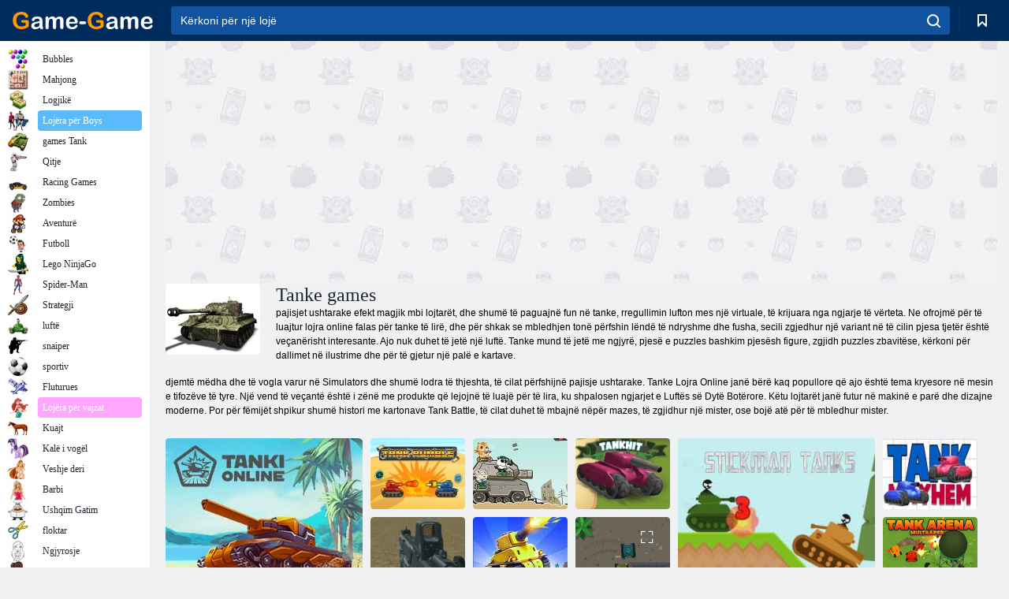

--- FILE ---
content_type: text/html; charset=utf-8
request_url: https://al.game-game.com/tags/525/
body_size: 24487
content:
<!DOCTYPE html>
<html lang="sq">
<head>
    <meta charset="utf-8">
    <meta name="viewport" content="width=device-width, initial-scale=1.0, maximum-scale=5.0, user-scalable=0">
    <title>Tanke lojra online  - luajnë të lirë në lojë - lojë</title>
    <meta name="keywords" content="tanke lojë online, tanke luaj online falas, luaj tanke online, tanke luaj online falas, në internet luajnë tanki, tanki internet 2 Play, luajnë tanke në internet">
    <meta name="description" content="Tanket për të luajtur online, ju thjesht mund të zgjidhni dhe shtypni lojë lojë «». Xhiruar, xhiruar poshtë, kërcejnë dhe organizoni lufton. Luajnë tanke online në këtë seksion është mjaft e thjeshtë. ">
    <link rel="SHORTCUT ICON" href="/favicon.ico">
    <link rel="icon" type="image/png" href="/ui/icons/favicon-16x16.png" sizes="16x16">
    <link rel="icon" type="image/png" href="/ui/icons/favicon-32x32.png" sizes="32x32">
    <link rel="icon" type="image/png" href="/ui/icons/android-chrome-192x192.png" sizes="192x192">
    <link rel="apple-touch-icon" href="/ui/icons/apple-touch-icon.png" sizes="180x180">
    <link rel="mask-icon" href="/ui/icons/safari-pinned-tab.svg">
    <link rel="manifest" id="pwa_manifest">


            
            <link rel="stylesheet" href="/ui/css/optimized/gg_category.min.css">
        
            <link rel="preconnect" href="https://pagead2.googlesyndication.com/">
    <link rel="preconnect" href="https://adservice.google.com/">
    <link rel="preconnect" href="https://googleads.g.doubleclick.net/">
    <link rel="preconnect" href="https://www.googletagservices.com/">
    <link rel="preconnect" href="https://tpc.googlesyndication.com/">
    <link rel="preconnect" href="https://www.googleadservices.com/">

    <base href="https://al.game-game.com">
    <link rel="alternate" type="application/rss+xml" title="RSS"
          href="https://al.game-game.com/rss.xml"/>
                <link rel="canonical" href="https://al.game-game.com/tags/525/">
                                        <meta name="robots" content="index,follow"/>
                
                    
    

            <meta property="og:title" content="Tanke lojra online  - luajnë të lirë në lojë - lojë"/>
        <meta property="og:description" content="Tanket për të luajtur online, ju thjesht mund të zgjidhni dhe shtypni lojë lojë «». Xhiruar, xhiruar poshtë, kërcejnë dhe organizoni lufton. Luajnë tanke online në këtë seksion është mjaft e thjeshtë. ">
                        <meta property="og:image" content="/ui/css/images/casual/img/4ad972170c6e07798fc719aa1e50cb77_120x90.jpg"/>
            
                <script async src="https://pagead2.googlesyndication.com/pagead/js/adsbygoogle.js?client=ca-pub-2114578358135779"
     crossorigin="anonymous"></script></head>
<body>

<div id="mobile-header" class="mm-slideout"></div>
<div id="mobile-nav"></div>
<div id="offset-wrapper" class="mm-slideout">
    <div id="header">
        <div class="header__holder">
            <div class="container-fluid">
                <div class="row align-items-center">
                    <div class="d-lg-none mmenu-toggle col flex-flow-0">
                        <button aria-label="hamburger" class="btn btn-link">
							<span class="hamburger-box">
								<span class="hamburger-inner"></span>
							</span>
                        </button>
                    </div>
                    <div class="col flex-flow-0">
                        <div class="logo">
                            <a href="/" class="d-flex align-items-center"
                               title="Pa pagesë Lojërat Online">
                                <img src="/ui/img/logo.svg" title="Pa pagesë Lojërat Online" alt="Pa pagesë Lojërat Online">
                            </a>
                        </div>
                    </div>
                    <div class="col col-border-left col-typeahead">
                        <div class="typeahead__close d-lg-none">
                            <button class="btn btn-link">×</button>
                        </div>
                        <form method="GET" action="/searchgames/">
                            <div class="typeahead__field">
				                <span class="typeahead__query">
				                    <input class="form-control" type="text" name="q" value=""
                                           id="smsearch" placeholder="Kërkoni për një lojë" aria-labelledby="header"
                                           autocomplete="off">
				                </span>
                                <span class="typeahead__button">
				                    <button class="btn btn-link" aria-label="search" onclick="submit();">
				                    	<span class="icon">
				                    		<svg xmlns="http://www.w3.org/2000/svg" width="16.906" height="17"
                                                 viewBox="0 0 16.906 17">
											    <path d="M757.542,32.233l-3.085-3.1a7.517,7.517,0,1,0-5.981,2.987,7.464,7.464,0,0,0,4.561-1.559l3.085,3.1a1,1,0,0,0,1.42,0A1.014,1.014,0,0,0,757.542,32.233Zm-14.591-7.685a5.524,5.524,0,1,1,5.525,5.552A5.546,5.546,0,0,1,742.951,24.548Z"
                                                      transform="translate(-740.938 -16.969)"/>
											</svg>
				                    	</span>
				                    </button>
				                </span>
                            </div>
                            <div class="list-live"></div>
                        </form>
                    </div>
                    <div class="col flex-flow-0 d-lg-none ml-auto">
                        <button aria-label="search-toggle" class="btn btn-link search-toggle"
                                onclick="$('.header__holder .typeahead__query :text').focus();">
	                    	<span class="icon">
	                    		<svg xmlns="http://www.w3.org/2000/svg" width="16.906" height="17"
                                     viewBox="0 0 16.906 17">
								    <path fill="#fff"
                                          d="M757.542,32.233l-3.085-3.1a7.517,7.517,0,1,0-5.981,2.987,7.464,7.464,0,0,0,4.561-1.559l3.085,3.1a1,1,0,0,0,1.42,0A1.014,1.014,0,0,0,757.542,32.233Zm-14.591-7.685a5.524,5.524,0,1,1,5.525,5.552A5.546,5.546,0,0,1,742.951,24.548Z"
                                          transform="translate(-740.938 -16.969)"></path>
								</svg>
	                    	</span>
                        </button>
                    </div>


                                            <div style="display: none" class="pwa-button btn">⚡ Install as App</div>
                    

                    <div class="col flex-flow-0 col-border-left d-lg-block">
                        <ul class="row nav nav-icons flex-nowrap">
                            <li class="col col-12">
                                <a onclick="openMyGames()"
                                   class="btn btn-outline-primary d-flex align-items-center vplayer-btn-favorites"
                                   href="javascript:void(0)">
			        				<span class="icon">
			        					<svg xmlns="http://www.w3.org/2000/svg"
                                             xmlns:xlink="http://www.w3.org/1999/xlink" width="12" height="16.031"
                                             viewBox="0 0 12 16.031">
										    <path d="M1047,33a1,1,0,0,1-.71-0.293L1042,28.414l-4.29,4.292A1,1,0,0,1,1036,32V18a1,1,0,0,1,1-1h10a1,1,0,0,1,1,1V32a0.993,0.993,0,0,1-.62.924A0.966,0.966,0,0,1,1047,33Zm-5-7a1,1,0,0,1,.71.294l3.29,3.292V19h-8V29.586l3.29-3.292A1,1,0,0,1,1042,26Z"
                                                  transform="translate(-1036 -17)"/>
										</svg>
			        				</span>
                                    <span style="color: white;" class="count_con"></span>
                                </a>
                            </li>
                        </ul>
                    </div>
                    <!-- div class="col flex-flow-0 col-border-left d-none d-lg-block">
                        <ul class="row nav nav-icons flex-nowrap">
                            <li class="col col-4">
                                <a class="btn btn-outline-primary d-flex align-items-center" href="javascript:void(0)">
			        				<span class="icon">
			        					<svg xmlns="https://www.w3.org/2000/svg" xmlns:xlink="http://www.w3.org/1999/xlink" width="16" height="16" viewBox="0 0 16 16">
										    <path d="M826,18a8,8,0,1,0,8,8A8,8,0,0,0,826,18Zm-2.9,13.254a2.987,2.987,0,0,1,5.791,0A5.99,5.99,0,0,1,823.1,31.254ZM826,26a1,1,0,1,1,1-1A1,1,0,0,1,826,26Zm4.532,3.923a5,5,0,0,0-2.7-2.566,3,3,0,1,0-3.67,0,5,5,0,0,0-2.7,2.566A6,6,0,1,1,830.532,29.923Z" transform="translate(-818 -18)"/>
										</svg>
			        				</span>
                                    Войти
                                </a>
                            </li>
                            <li class="col col-4">
                                <a class="btn btn-outline-primary d-flex align-items-center" href="javascript:void(0)">
			        				<span class="icon">
			        					<svg xmlns="https://www.w3.org/2000/svg" xmlns:xlink="http://www.w3.org/1999/xlink" width="16" height="16" viewBox="0 0 16 16">
										    <path d="M947,18H933a1,1,0,0,0-1,1V33a1,1,0,0,0,1,1h14a1,1,0,0,0,1-1V19A1,1,0,0,0,947,18Zm-1,14H934V28h2v1a1,1,0,0,0,1,1h6a1,1,0,0,0,1-1V28h2v4Zm0-6h-3a1,1,0,0,0-1,1v1h-4V27a1,1,0,0,0-1-1h-3V20h12v6Zm-9-2h6a1,1,0,1,0,0-2h-6A1,1,0,1,0,937,24Z" transform="translate(-932 -18)"/>
										</svg>
			        				</span>
                                    История
                                </a>
                            </li>
                            <li class="col col-4">
                                <a class="btn btn-outline-primary d-flex align-items-center" href="javascript:void(0)">
			        				<span class="icon">
			        					<svg xmlns="https://www.w3.org/2000/svg" xmlns:xlink="http://www.w3.org/1999/xlink" width="12" height="16.031" viewBox="0 0 12 16.031">
										    <path d="M1047,33a1,1,0,0,1-.71-0.293L1042,28.414l-4.29,4.292A1,1,0,0,1,1036,32V18a1,1,0,0,1,1-1h10a1,1,0,0,1,1,1V32a0.993,0.993,0,0,1-.62.924A0.966,0.966,0,0,1,1047,33Zm-5-7a1,1,0,0,1,.71.294l3.29,3.292V19h-8V29.586l3.29-3.292A1,1,0,0,1,1042,26Z" transform="translate(-1036 -17)"/>
										</svg>
			        				</span>
                                    Закладки
                                </a>
                            </li>
                        </ul>
                    </div>

                    <div class="col flex-flow-0 col-border-left">
                        <a href="javascript:void(0)" class="link-favorite">
			        		<span class="icon">
				        		<svg xmlns="https://www.w3.org/2000/svg" viewBox="0 0 300 300" width="30" height="30">
									<path d="M165.5,108.2l-9.8,9.8c-1.9,1.9-4.7,2.6-7.2,2.1c-1.5-0.2-3-0.9-4.2-2.1l-9.8-9.8c-6.5-6.5-15.1-9.8-23.7-9.8
										s-17.2,3.3-23.7,9.8C74.2,121,74.4,141.6,87.3,156c13.2,14.7,49.6,45,62.7,55.8c13.1-10.8,49.4-41.1,62.7-55.8
										c13-14.4,13.1-35,0.3-47.8C199.9,95.1,178.6,95.1,165.5,108.2"/>
									<path d="M150,0C67.2,0,0,67.2,0,150s67.2,150,150,150s150-67.2,150-150S232.8,0,150,0 M224.2,166.4
										c-17,18.9-67,59.6-69.2,61.3c-1.5,1.2-3.3,1.8-5.1,1.7c-0.1,0-0.1,0-0.2,0c-1.7,0-3.5-0.6-4.9-1.7c-2.1-1.7-52.2-42.5-69.2-61.3
										C57.1,145.7,57.3,116,76,97.2c19.2-19.2,50.3-19.2,69.5,0l4.4,4.4l4.5-4.4c19.2-19.2,50.3-19.2,69.5,0
										C242.7,116,242.8,145.7,224.2,166.4"/>
								</svg>
							</span>
                        </a>
                    </div>
                    <div class="d-none d-lg-block col flex-flow-0">
                        <a href="javascript:void(0)" class="link-expand">
			        		<span class="icon">
								<svg xmlns="https://www.w3.org/2000/svg" viewBox="0 0 28.4 27.4" width="29" height="28">
									<path d="M28.4,19.1c0-0.9-0.7-1.6-1.5-1.6c-0.8,0-1.5,0.7-1.5,1.6v3.3l-6-6c-0.6-0.6-1.5-0.6-2.1,0
										c-0.6,0.6-0.6,1.5,0,2.1l6,6H20c-0.9,0-1.6,0.7-1.6,1.5c0,0.8,0.7,1.5,1.6,1.5h6.8c0.9,0,1.6-0.7,1.6-1.5c0,0,0,0,0-0.1
										c0,0,0-0.1,0-0.1L28.4,19.1L28.4,19.1z"/>
									<path class="st0" d="M9,16.4l-6,6v-3.3c0-0.9-0.7-1.6-1.5-1.6c-0.8,0-1.5,0.7-1.5,1.6l0,6.7c0,0,0,0.1,0,0.1c0,0,0,0,0,0.1
										c0,0.8,0.7,1.5,1.6,1.5h6.8c0.9,0,1.6-0.7,1.6-1.5c0-0.8-0.7-1.5-1.6-1.5H5.1l6-6c0.6-0.6,0.6-1.5,0-2.1C10.5,15.8,9.6,15.8,9,16.4
										"/>
									<path d="M19.4,11.1l6-6v3.3c0,0.9,0.7,1.6,1.5,1.6c0.8,0,1.5-0.7,1.5-1.6V1.6c0,0,0-0.1,0-0.1c0,0,0,0,0-0.1
										c0-0.8-0.7-1.5-1.6-1.5H20c-0.9,0-1.6,0.7-1.6,1.5C18.4,2.3,19.1,3,20,3h3.2l-6,6c-0.6,0.6-0.6,1.5,0,2.1
										C17.8,11.7,18.8,11.7,19.4,11.1"/>
									<path d="M5.1,3h3.2c0.9,0,1.6-0.7,1.6-1.5C9.9,0.7,9.2,0,8.4,0H1.6C0.7,0,0,0.7,0,1.5c0,0,0,0,0,0.1c0,0,0,0.1,0,0.1
										l0,6.7c0,0.9,0.7,1.6,1.5,1.6C2.3,9.9,3,9.2,3,8.3V5.1l6,6c0.6,0.6,1.5,0.6,2.1,0c0.6-0.6,0.6-1.5,0-2.1L5.1,3z"/>
								</svg>
							</span>
                        </a>
                    </div -->
                </div>
            </div>
        </div>
    </div>
    <section class="vp-dropdown">
        <div onclick="closeMyGames()" class="close"><i class="icon-cancel">
                <svg height="42" width="42">
                    <svg id="close-icon" xmlns="http://www.w3.org/2000/svg" viewBox="0 0 25 32">
                        <path d="M23.179 23.607c0 .446-.179.893-.5 1.214L20.25 27.25c-.321.321-.768.5-1.214.5s-.893-.179-1.214-.5L12.572 22l-5.25 5.25c-.321.321-.768.5-1.214.5s-.893-.179-1.214-.5l-2.429-2.429c-.321-.321-.5-.768-.5-1.214s.179-.893.5-1.214l5.25-5.25-5.25-5.25c-.321-.321-.5-.768-.5-1.214s.179-.893.5-1.214l2.429-2.429c.321-.321.768-.5 1.214-.5s.893.179 1.214.5l5.25 5.25 5.25-5.25c.321-.321.768-.5 1.214-.5s.893.179 1.214.5l2.429 2.429c.321.321.5.768.5 1.214s-.179.893-.5 1.214l-5.25 5.25 5.25 5.25c.321.321.5.768.5 1.214z"></path>
                    </svg>
                </svg>
            </i></div>

        <div class="bookmark-title">
            <svg height="18" width="18">
                <svg id="fav-icon" xmlns="http://www.w3.org/2000/svg" viewBox="0 0 32 32">
                    <path d="M16 29.714a1.11 1.11 0 0 1-.786-.321L4.071 18.643c-.143-.125-4.071-3.714-4.071-8 0-5.232 3.196-8.357 8.536-8.357 3.125 0 6.054 2.464 7.464 3.857 1.411-1.393 4.339-3.857 7.464-3.857 5.339 0 8.536 3.125 8.536 8.357 0 4.286-3.929 7.875-4.089 8.036L16.786 29.393c-.214.214-.5.321-.786.321z"></path>
                </svg>
            </svg>Bookmarks</div>
        <div class="vp-list vp-fav">
        </div>
    </section>
<div id="main">
    <div class="container-fluid">
        <div class="d-flex flex-nowrap position-relative">


            <div id="content" class="col-content">
                                                    <div class="content__partners d-flex justify-content-around">
                                                        <table width="100%">
<tr>
    <td>
        <div style="text-align: center;">
            <ins class="adsbygoogle ad-pc-only"
                 style="display:inline-block;width:336px;height:280px"
                 data-ad-client="ca-pub-2114578358135779"
                 data-ad-slot="2915545862"></ins>
            <script>
                (adsbygoogle = window.adsbygoogle || []).push({});
            </script>
        </div>
    </td>
    <td>
        <div style="text-align: center;">
            <ins class="adsbygoogle ad-pc-only"
                 style="display:inline-block;width:336px;height:280px"
                 data-ad-client="ca-pub-2114578358135779"
                 data-ad-slot="6239713201"></ins>
            <script>
                (adsbygoogle = window.adsbygoogle || []).push({});
            </script>
        </div>
    </td>
</tr>
</table>                            
                                            </div>
                                <div class="page-content">
                            <section itemscope="" itemtype="https://schema.org/Game">
            <meta itemprop="name" content="Tanke games ">
                                <div class="teaser mt-0" id="teaser-1">
                        <img src="/ui/css/images/casual/img/4ad972170c6e07798fc719aa1e50cb77_120x90.jpg" alt='Tanke games ' title='Tanke games '
                             width="120" height="90">
                        <h1 class="header h1">Tanke games </h1>

                        <div class="teaser__body">
                                                            
                                                                            <div class="fs-12 text-darker teaser-description">
                                            <text><p> pajisjet ushtarake efekt magjik mbi lojtarët, dhe shumë të paguajnë fun në tanke, rregullimin lufton mes një virtuale, të krijuara nga ngjarje të vërteta. Ne ofrojmë për të luajtur lojra online falas për tanke të lirë, dhe për shkak se mbledhjen tonë përfshin lëndë të ndryshme dhe fusha, secili zgjedhur një variant në të cilin pjesa tjetër është veçanërisht interesante. Ajo nuk duhet të jetë një luftë. Tanke mund të jetë me ngjyrë, pjesë e puzzles bashkim pjesësh figure, zgjidh puzzles zbavitëse, kërkoni për dallimet në ilustrime dhe për të gjetur një palë e kartave. </p>
<p> djemtë mëdha dhe të vogla varur në Simulators dhe shumë lodra të thjeshta, të cilat përfshijnë pajisje ushtarake. Tanke Lojra Online janë bërë kaq popullore që ajo është tema kryesore në mesin e tifozëve të tyre. Një vend të veçantë është i zënë me produkte që lejojnë të luajë për të lira, ku shpalosen ngjarjet e Luftës së Dytë Botërore. Këtu lojtarët janë futur në makinë e parë dhe dizajne moderne. Por për fëmijët shpikur shumë histori me kartonave Tank Battle, të cilat duhet të mbajnë nëpër mazes, të zgjidhur një mister, ose bojë atë për të mbledhur mister. </p> </text>
                                        </div>
                                                                    
                                                        </div>
                    </div>
                
            

            <div style="margin-top: 10px" class="games-sugestion">

                <div class="items-list row main-game-list">
                                                                                    <div class="col col-4 col-lg-3 item
                                    item-big
                    ">
        <div class="items-list__item">
              <a href="/154683/" title="Lojë Tanki online në internet">
                <img src="/images/gray.gif"
                     title="Lojë Tanki online në internet"
                     alt="Lojë Tanki online në internet"
                                            
                            name="/gamesimg/154683_big.jpg"
                        
                                            >
                <h3 class="items-list__item__description">Tanki online</h3>
            </a>
        </div>
        </div>
                                                        <div class="col col-4 col-lg-3 item
                item-small
                ">
        <div class="items-list__item">
              <a href="/184601/" title="Lojë Gjëmim me tank në internet">
                <img src="/images/gray.gif"
                     title="Lojë Gjëmim me tank në internet"
                     alt="Lojë Gjëmim me tank në internet"
                                                name="/gamesimg/184601.jpg"
                        
                                        >
                <h3 class="items-list__item__description">Gjëmim me tank</h3>
            </a>
        </div>
        </div>
                                                        <div class="col col-4 col-lg-3 item
                item-small
                ">
        <div class="items-list__item">
              <a href="/170237/" title="Lojë Kafshë metalike në internet">
                <img src="/images/gray.gif"
                     title="Lojë Kafshë metalike në internet"
                     alt="Lojë Kafshë metalike në internet"
                                                name="/gamesimg/170237.jpg"
                        
                                        >
                <h3 class="items-list__item__description">Kafshë metalike</h3>
            </a>
        </div>
        </div>
                                                        <div class="col col-4 col-lg-3 item
                item-small
                ">
        <div class="items-list__item">
              <a href="/198440/" title="Lojë Tankhit në internet">
                <img src="/images/gray.gif"
                     title="Lojë Tankhit në internet"
                     alt="Lojë Tankhit në internet"
                                                name="/gamesimg/198440.jpg"
                        
                                        >
                <h3 class="items-list__item__description">Tankhit</h3>
            </a>
        </div>
        </div>
                                                        <div class="col col-4 col-lg-3 item
                                    item-big
                    ">
        <div class="items-list__item">
              <a href="/214012/" title="Lojë Rezervuarë në internet">
                <img src="/images/gray.gif"
                     title="Lojë Rezervuarë në internet"
                     alt="Lojë Rezervuarë në internet"
                                            
                            name="/gamesimg/214012_big.jpg"
                        
                                            >
                <h3 class="items-list__item__description">Rezervuarë</h3>
            </a>
        </div>
        </div>
                                                        <div class="col col-4 col-lg-3 item
                item-small
                ">
        <div class="items-list__item">
              <a href="/209061/" title="Lojë Tanke sakatimi  në internet">
                <img src="/images/gray.gif"
                     title="Lojë Tanke sakatimi  në internet"
                     alt="Lojë Tanke sakatimi  në internet"
                                                name="/gamesimg/209061.jpg"
                        
                                        >
                <h3 class="items-list__item__description">Tanke sakatimi </h3>
            </a>
        </div>
        </div>
                                                        <div class="col col-4 col-lg-3 item
                item-small
                ">
        <div class="items-list__item">
              <a href="/209482/" title="Lojë Multiplayer Storm Desert dhe Tank Battle Battle  në internet">
                <img src="/images/gray.gif"
                     title="Lojë Multiplayer Storm Desert dhe Tank Battle Battle  në internet"
                     alt="Lojë Multiplayer Storm Desert dhe Tank Battle Battle  në internet"
                                                name="/gamesimg/209482.jpg"
                        
                                        >
                <h3 class="items-list__item__description">Multiplayer Storm Desert dhe Tank Battle Battle </h3>
            </a>
        </div>
        </div>
                                                        <div class="col col-4 col-lg-3 item
                item-small
                ">
        <div class="items-list__item">
              <a href="/204431/" title="Lojë Multiplayer i betejës së tankeve në internet">
                <img src="/images/gray.gif"
                     title="Lojë Multiplayer i betejës së tankeve në internet"
                     alt="Lojë Multiplayer i betejës së tankeve në internet"
                                                name="/gamesimg/204431.jpg"
                        
                                        >
                <h3 class="items-list__item__description">Multiplayer i betejës së tankeve</h3>
            </a>
        </div>
        </div>
                                                        <div class="col col-4 col-lg-3 item
                                    item-big
                    ">
        <div class="items-list__item">
              <a href="/198337/" title="Lojë Beteja tank. io në internet">
                <img src="/images/gray.gif"
                     title="Lojë Beteja tank. io në internet"
                     alt="Lojë Beteja tank. io në internet"
                                            
                            name="/gamesimg/198337_big.jpg"
                        
                                            >
                <h3 class="items-list__item__description">Beteja tank. io</h3>
            </a>
        </div>
        </div>
                                                        <div class="col col-4 col-lg-3 item
                item-small
                ">
        <div class="items-list__item">
              <a href="/187833/" title="Lojë Arena tankesh në internet">
                <img src="/images/gray.gif"
                     title="Lojë Arena tankesh në internet"
                     alt="Lojë Arena tankesh në internet"
                                                name="/gamesimg/187833.jpg"
                        
                                        >
                <h3 class="items-list__item__description">Arena tankesh</h3>
            </a>
        </div>
        </div>
                                                        <div class="col col-4 col-lg-3 item
                item-small
                ">
        <div class="items-list__item">
              <a href="/274671/" title="Lojë Tank Arena Multiplayer  në internet">
                <img src="/images/gray.gif"
                     title="Lojë Tank Arena Multiplayer  në internet"
                     alt="Lojë Tank Arena Multiplayer  në internet"
                                                name="/gamesimg/274671.jpg"
                        
                                        >
                <h3 class="items-list__item__description">Tank Arena Multiplayer </h3>
            </a>
        </div>
        </div>
                                                        <div class="col col-4 col-lg-3 item
                item-small
                ">
        <div class="items-list__item">
              <a href="/274571/" title="Lojë Simulatori i betejës së ushtrisë  në internet">
                <img src="/images/gray.gif"
                     title="Lojë Simulatori i betejës së ushtrisë  në internet"
                     alt="Lojë Simulatori i betejës së ushtrisë  në internet"
                                                name="/gamesimg/274571.jpg"
                        
                                        >
                <h3 class="items-list__item__description">Simulatori i betejës së ushtrisë </h3>
            </a>
        </div>
        </div>
                                                        <div class="col col-4 col-lg-3 item
                                    item-big
                    ">
        <div class="items-list__item">
              <a href="/274423/" title="Lojë Tanke Fury  në internet">
                <img src="/images/gray.gif"
                     title="Lojë Tanke Fury  në internet"
                     alt="Lojë Tanke Fury  në internet"
                                            
                            name="/gamesimg/274423_big.jpg"
                        
                                            >
                <h3 class="items-list__item__description">Tanke Fury </h3>
            </a>
        </div>
        </div>
                                                        <div class="col col-4 col-lg-3 item
                item-small
                ">
        <div class="items-list__item">
              <a href="/274237/" title="Lojë TankVsTank Boom  në internet">
                <img src="/images/gray.gif"
                     title="Lojë TankVsTank Boom  në internet"
                     alt="Lojë TankVsTank Boom  në internet"
                                                name="/gamesimg/274237.jpg"
                        
                                        >
                <h3 class="items-list__item__description">TankVsTank Boom </h3>
            </a>
        </div>
        </div>
                                                        <div class="col col-4 col-lg-3 item
                item-small
                ">
        <div class="items-list__item">
              <a href="/273916/" title="Lojë Faleminderit për Grushtin  në internet">
                <img src="/images/gray.gif"
                     title="Lojë Faleminderit për Grushtin  në internet"
                     alt="Lojë Faleminderit për Grushtin  në internet"
                                                name="/gamesimg/273916.jpg"
                        
                                        >
                <h3 class="items-list__item__description">Faleminderit për Grushtin </h3>
            </a>
        </div>
        </div>
                                                        <div class="col col-4 col-lg-3 item
                item-small
                ">
        <div class="items-list__item">
              <a href="/273734/" title="Lojë Tank Phun Shooter  në internet">
                <img src="/images/gray.gif"
                     title="Lojë Tank Phun Shooter  në internet"
                     alt="Lojë Tank Phun Shooter  në internet"
                                                name="/gamesimg/273734.jpg"
                        
                                        >
                <h3 class="items-list__item__description">Tank Phun Shooter </h3>
            </a>
        </div>
        </div>
                                                        <div class="col col-4 col-lg-3 item
                                    item-big
                    ">
        <div class="items-list__item">
              <a href="/273477/" title="Lojë Beteja me 2 lojtarë  në internet">
                <img src="/images/gray.gif"
                     title="Lojë Beteja me 2 lojtarë  në internet"
                     alt="Lojë Beteja me 2 lojtarë  në internet"
                                            
                            name="/gamesimg/273477_big.jpg"
                        
                                            >
                <h3 class="items-list__item__description">Beteja me 2 lojtarë </h3>
            </a>
        </div>
        </div>
                                                        <div class="col col-4 col-lg-3 item
                item-small
                ">
        <div class="items-list__item">
              <a href="/273424/" title="Lojë Tanknarok  në internet">
                <img src="/images/gray.gif"
                     title="Lojë Tanknarok  në internet"
                     alt="Lojë Tanknarok  në internet"
                                                name="/gamesimg/273424.jpg"
                        
                                        >
                <h3 class="items-list__item__description">Tanknarok </h3>
            </a>
        </div>
        </div>
                                                        <div class="col col-4 col-lg-3 item
                item-small
                ">
        <div class="items-list__item">
              <a href="/273126/" title="Lojë Sulmi i tankeve  në internet">
                <img src="/images/gray.gif"
                     title="Lojë Sulmi i tankeve  në internet"
                     alt="Lojë Sulmi i tankeve  në internet"
                                                name="/gamesimg/273126.jpg"
                        
                                        >
                <h3 class="items-list__item__description">Sulmi i tankeve </h3>
            </a>
        </div>
        </div>
                                                        <div class="col col-4 col-lg-3 item
                item-small
                ">
        <div class="items-list__item">
              <a href="/273010/" title="Lojë Lufta me tanke me 2 lojtarë  në internet">
                <img src="/images/gray.gif"
                     title="Lojë Lufta me tanke me 2 lojtarë  në internet"
                     alt="Lojë Lufta me tanke me 2 lojtarë  në internet"
                                                name="/gamesimg/273010.jpg"
                        
                                        >
                <h3 class="items-list__item__description">Lufta me tanke me 2 lojtarë </h3>
            </a>
        </div>
        </div>
                                                        <div class="col col-4 col-lg-3 item
                                    item-big
                    ">
        <div class="items-list__item">
              <a href="/272734/" title="Lojë Tanke Fury  në internet">
                <img src="/images/gray.gif"
                     title="Lojë Tanke Fury  në internet"
                     alt="Lojë Tanke Fury  në internet"
                                            
                            name="/gamesimg/272734_big.jpg"
                        
                                            >
                <h3 class="items-list__item__description">Tanke Fury </h3>
            </a>
        </div>
        </div>
                                                        <div class="col col-4 col-lg-3 item
                item-small
                ">
        <div class="items-list__item">
              <a href="/272701/" title="Lojë Super Tank Wrestle  në internet">
                <img src="/images/gray.gif"
                     title="Lojë Super Tank Wrestle  në internet"
                     alt="Lojë Super Tank Wrestle  në internet"
                                                name="/gamesimg/272701.jpg"
                        
                                        >
                <h3 class="items-list__item__description">Super Tank Wrestle </h3>
            </a>
        </div>
        </div>
                                                        <div class="col col-4 col-lg-3 item
                item-small
                ">
        <div class="items-list__item">
              <a href="/272617/" title="Lojë Betejat e Tankeve  në internet">
                <img src="/images/gray.gif"
                     title="Lojë Betejat e Tankeve  në internet"
                     alt="Lojë Betejat e Tankeve  në internet"
                                                name="/gamesimg/272617.jpg"
                        
                                        >
                <h3 class="items-list__item__description">Betejat e Tankeve </h3>
            </a>
        </div>
        </div>
                                                        <div class="col col-4 col-lg-3 item
                item-small
                ">
        <div class="items-list__item">
              <a href="/272385/" title="Lojë Shikoni luftën e tankeve  në internet">
                <img src="/images/gray.gif"
                     title="Lojë Shikoni luftën e tankeve  në internet"
                     alt="Lojë Shikoni luftën e tankeve  në internet"
                                                name="/gamesimg/272385.jpg"
                        
                                        >
                <h3 class="items-list__item__description">Shikoni luftën e tankeve </h3>
            </a>
        </div>
        </div>
                                                        <div class="col col-4 col-lg-3 item
                                    item-big
                    ">
        <div class="items-list__item">
              <a href="/272375/" title="Lojë Tanks of War Halloween  në internet">
                <img src="/images/gray.gif"
                     title="Lojë Tanks of War Halloween  në internet"
                     alt="Lojë Tanks of War Halloween  në internet"
                                            
                            name="/gamesimg/272375_big.jpg"
                        
                                            >
                <h3 class="items-list__item__description">Tanks of War Halloween </h3>
            </a>
        </div>
        </div>
                                                        <div class="col col-4 col-lg-3 item
                item-small
                ">
        <div class="items-list__item">
              <a href="/272344/" title="Lojë Toy Rumble 3D  në internet">
                <img src="/images/gray.gif"
                     title="Lojë Toy Rumble 3D  në internet"
                     alt="Lojë Toy Rumble 3D  në internet"
                                                name="/gamesimg/272344.jpg"
                        
                                        >
                <h3 class="items-list__item__description">Toy Rumble 3D </h3>
            </a>
        </div>
        </div>
                                                        <div class="col col-4 col-lg-3 item
                item-small
                ">
        <div class="items-list__item">
              <a href="/272222/" title="Lojë Stickman në fushën e betejës  në internet">
                <img src="/images/gray.gif"
                     title="Lojë Stickman në fushën e betejës  në internet"
                     alt="Lojë Stickman në fushën e betejës  në internet"
                                                name="/gamesimg/272222.jpg"
                        
                                        >
                <h3 class="items-list__item__description">Stickman në fushën e betejës </h3>
            </a>
        </div>
        </div>
                                                        <div class="col col-4 col-lg-3 item
                item-small
                ">
        <div class="items-list__item">
              <a href="/271694/" title="Lojë Mbijetesa e rezervuarit: Lufta e Blitz  në internet">
                <img src="/images/gray.gif"
                     title="Lojë Mbijetesa e rezervuarit: Lufta e Blitz  në internet"
                     alt="Lojë Mbijetesa e rezervuarit: Lufta e Blitz  në internet"
                                                name="/gamesimg/271694.jpg"
                        
                                        >
                <h3 class="items-list__item__description">Mbijetesa e rezervuarit: Lufta e Blitz </h3>
            </a>
        </div>
        </div>
                                                        <div class="col col-4 col-lg-3 item
                                    item-big
                    ">
        <div class="items-list__item">
              <a href="/271276/" title="Lojë Legjion çeliku  në internet">
                <img src="/images/gray.gif"
                     title="Lojë Legjion çeliku  në internet"
                     alt="Lojë Legjion çeliku  në internet"
                                            
                            name="/gamesimg/271276_big.jpg"
                        
                                            >
                <h3 class="items-list__item__description">Legjion çeliku </h3>
            </a>
        </div>
        </div>
                                                        <div class="col col-4 col-lg-3 item
                item-small
                ">
        <div class="items-list__item">
              <a href="/271275/" title="Lojë Komandanti i Tankeve 3D Ushtria Rush!  në internet">
                <img src="/images/gray.gif"
                     title="Lojë Komandanti i Tankeve 3D Ushtria Rush!  në internet"
                     alt="Lojë Komandanti i Tankeve 3D Ushtria Rush!  në internet"
                                                name="/gamesimg/271275.jpg"
                        
                                        >
                <h3 class="items-list__item__description">Komandanti i Tankeve 3D Ushtria Rush! </h3>
            </a>
        </div>
        </div>
                                                        <div class="col col-4 col-lg-3 item
                item-small
                ">
        <div class="items-list__item">
              <a href="/269661/" title="Lojë Legjioni i Hekurt  në internet">
                <img src="/images/gray.gif"
                     title="Lojë Legjioni i Hekurt  në internet"
                     alt="Lojë Legjioni i Hekurt  në internet"
                                                name="/gamesimg/269661.jpg"
                        
                                        >
                <h3 class="items-list__item__description">Legjioni i Hekurt </h3>
            </a>
        </div>
        </div>
                                                        <div class="col col-4 col-lg-3 item
                item-small
                ">
        <div class="items-list__item">
              <a href="/268998/" title="Lojë Fury: Beteja e Tankeve  në internet">
                <img src="/images/gray.gif"
                     title="Lojë Fury: Beteja e Tankeve  në internet"
                     alt="Lojë Fury: Beteja e Tankeve  në internet"
                                                name="/gamesimg/268998.jpg"
                        
                                        >
                <h3 class="items-list__item__description">Fury: Beteja e Tankeve </h3>
            </a>
        </div>
        </div>
                                                        <div class="col col-4 col-lg-3 item
                                    item-big
                    ">
        <div class="items-list__item">
              <a href="/268640/" title="Lojë Arena tankesh  në internet">
                <img src="/images/gray.gif"
                     title="Lojë Arena tankesh  në internet"
                     alt="Lojë Arena tankesh  në internet"
                                            
                            name="/gamesimg/268640_big.jpg"
                        
                                            >
                <h3 class="items-list__item__description">Arena tankesh </h3>
            </a>
        </div>
        </div>
                                                        <div class="col col-4 col-lg-3 item
                item-small
                ">
        <div class="items-list__item">
              <a href="/268491/" title="Lojë Sulm tank  në internet">
                <img src="/images/gray.gif"
                     title="Lojë Sulm tank  në internet"
                     alt="Lojë Sulm tank  në internet"
                                                name="/gamesimg/268491.jpg"
                        
                                        >
                <h3 class="items-list__item__description">Sulm tank </h3>
            </a>
        </div>
        </div>
                                                        <div class="col col-4 col-lg-3 item
                item-small
                ">
        <div class="items-list__item">
              <a href="/268451/" title="Lojë Sulm tank  në internet">
                <img src="/images/gray.gif"
                     title="Lojë Sulm tank  në internet"
                     alt="Lojë Sulm tank  në internet"
                                                name="/gamesimg/268451.jpg"
                        
                                        >
                <h3 class="items-list__item__description">Sulm tank </h3>
            </a>
        </div>
        </div>
                                                        <div class="col col-4 col-lg-3 item
                item-small
                ">
        <div class="items-list__item">
              <a href="/268399/" title="Lojë Skenë  në internet">
                <img src="/images/gray.gif"
                     title="Lojë Skenë  në internet"
                     alt="Lojë Skenë  në internet"
                                                name="/gamesimg/268399.jpg"
                        
                                        >
                <h3 class="items-list__item__description">Skenë </h3>
            </a>
        </div>
        </div>
                                                        <div class="col col-4 col-lg-3 item
                                    item-big
                    ">
        <div class="items-list__item">
              <a href="/267875/" title="Lojë Rezervuar kuantik  në internet">
                <img src="/images/gray.gif"
                     title="Lojë Rezervuar kuantik  në internet"
                     alt="Lojë Rezervuar kuantik  në internet"
                                            
                            name="/gamesimg/267875_big.jpg"
                        
                                            >
                <h3 class="items-list__item__description">Rezervuar kuantik </h3>
            </a>
        </div>
        </div>
                                                        <div class="col col-4 col-lg-3 item
                item-small
                ">
        <div class="items-list__item">
              <a href="/267799/" title="Lojë Sulmi i Tankeve 2  në internet">
                <img src="/images/gray.gif"
                     title="Lojë Sulmi i Tankeve 2  në internet"
                     alt="Lojë Sulmi i Tankeve 2  në internet"
                                                name="/gamesimg/267799.jpg"
                        
                                        >
                <h3 class="items-list__item__description">Sulmi i Tankeve 2 </h3>
            </a>
        </div>
        </div>
                                                        <div class="col col-4 col-lg-3 item
                item-small
                ">
        <div class="items-list__item">
              <a href="/267713/" title="Lojë Mjeshtër  në internet">
                <img src="/images/gray.gif"
                     title="Lojë Mjeshtër  në internet"
                     alt="Lojë Mjeshtër  në internet"
                                                name="/gamesimg/267713.jpg"
                        
                                        >
                <h3 class="items-list__item__description">Mjeshtër </h3>
            </a>
        </div>
        </div>
                                                        <div class="col col-4 col-lg-3 item
                item-small
                ">
        <div class="items-list__item">
              <a href="/267707/" title="Lojë Sistemi Daxolissian M46  në internet">
                <img src="/images/gray.gif"
                     title="Lojë Sistemi Daxolissian M46  në internet"
                     alt="Lojë Sistemi Daxolissian M46  në internet"
                                                name="/gamesimg/267707.jpg"
                        
                                        >
                <h3 class="items-list__item__description">Sistemi Daxolissian M46 </h3>
            </a>
        </div>
        </div>
                                                        <div class="col col-4 col-lg-3 item
                                    item-big
                    ">
        <div class="items-list__item">
              <a href="/267388/" title="Lojë Mosha e tankeve  në internet">
                <img src="/images/gray.gif"
                     title="Lojë Mosha e tankeve  në internet"
                     alt="Lojë Mosha e tankeve  në internet"
                                            
                            name="/gamesimg/267388_big.jpg"
                        
                                            >
                <h3 class="items-list__item__description">Mosha e tankeve </h3>
            </a>
        </div>
        </div>
                                                        <div class="col col-4 col-lg-3 item
                item-small
                ">
        <div class="items-list__item">
              <a href="/267318/" title="Lojë Sulm tanke  në internet">
                <img src="/images/gray.gif"
                     title="Lojë Sulm tanke  në internet"
                     alt="Lojë Sulm tanke  në internet"
                                                name="/gamesimg/267318.jpg"
                        
                                        >
                <h3 class="items-list__item__description">Sulm tanke </h3>
            </a>
        </div>
        </div>
                                                        <div class="col col-4 col-lg-3 item
                item-small
                ">
        <div class="items-list__item">
              <a href="/266872/" title="Lojë Rezervuar super mbrojtjeje  në internet">
                <img src="/images/gray.gif"
                     title="Lojë Rezervuar super mbrojtjeje  në internet"
                     alt="Lojë Rezervuar super mbrojtjeje  në internet"
                                                name="/gamesimg/266872.jpg"
                        
                                        >
                <h3 class="items-list__item__description">Rezervuar super mbrojtjeje </h3>
            </a>
        </div>
        </div>
                                                        <div class="col col-4 col-lg-3 item
                item-small
                ">
        <div class="items-list__item">
              <a href="/266491/" title="Lojë Tank 8bit  në internet">
                <img src="/images/gray.gif"
                     title="Lojë Tank 8bit  në internet"
                     alt="Lojë Tank 8bit  në internet"
                                                name="/gamesimg/266491.jpg"
                        
                                        >
                <h3 class="items-list__item__description">Tank 8bit </h3>
            </a>
        </div>
        </div>
                                                        <div class="col col-4 col-lg-3 item
                                    item-big
                    ">
        <div class="items-list__item">
              <a href="/266464/" title="Lojë Tanket e betejës 2  në internet">
                <img src="/images/gray.gif"
                     title="Lojë Tanket e betejës 2  në internet"
                     alt="Lojë Tanket e betejës 2  në internet"
                                            
                            name="/gamesimg/266464_big.jpg"
                        
                                            >
                <h3 class="items-list__item__description">Tanket e betejës 2 </h3>
            </a>
        </div>
        </div>
                                                        <div class="col col-4 col-lg-3 item
                item-small
                ">
        <div class="items-list__item">
              <a href="/266239/" title="Lojë Tanket 3D IO  në internet">
                <img src="/images/gray.gif"
                     title="Lojë Tanket 3D IO  në internet"
                     alt="Lojë Tanket 3D IO  në internet"
                                                name="/gamesimg/266239.jpg"
                        
                                        >
                <h3 class="items-list__item__description">Tanket 3D IO </h3>
            </a>
        </div>
        </div>
                                                        <div class="col col-4 col-lg-3 item
                item-small
                ">
        <div class="items-list__item">
              <a href="/266073/" title="Lojë Qyteti i goditjes së qytetit  në internet">
                <img src="/images/gray.gif"
                     title="Lojë Qyteti i goditjes së qytetit  në internet"
                     alt="Lojë Qyteti i goditjes së qytetit  në internet"
                                                name="/gamesimg/266073.jpg"
                        
                                        >
                <h3 class="items-list__item__description">Qyteti i goditjes së qytetit </h3>
            </a>
        </div>
        </div>
                                                        <div class="col col-4 col-lg-3 item
                item-small
                ">
        <div class="items-list__item">
              <a href="/265858/" title="Lojë Linjë beteje  në internet">
                <img src="/images/gray.gif"
                     title="Lojë Linjë beteje  në internet"
                     alt="Lojë Linjë beteje  në internet"
                                                name="/gamesimg/265858.jpg"
                        
                                        >
                <h3 class="items-list__item__description">Linjë beteje </h3>
            </a>
        </div>
        </div>
                                                        <div class="col col-4 col-lg-3 item
                                    item-big
                    ">
        <div class="items-list__item">
              <a href="/265659/" title="Lojë Grevë kseno  në internet">
                <img src="/images/gray.gif"
                     title="Lojë Grevë kseno  në internet"
                     alt="Lojë Grevë kseno  në internet"
                                            
                            name="/gamesimg/265659_big.jpg"
                        
                                            >
                <h3 class="items-list__item__description">Grevë kseno </h3>
            </a>
        </div>
        </div>
                                                        <div class="col col-4 col-lg-3 item
                item-small
                ">
        <div class="items-list__item">
              <a href="/265582/" title="Lojë Xhirime të rezervuarëve  në internet">
                <img src="/images/gray.gif"
                     title="Lojë Xhirime të rezervuarëve  në internet"
                     alt="Lojë Xhirime të rezervuarëve  në internet"
                                                name="/gamesimg/265582.jpg"
                        
                                        >
                <h3 class="items-list__item__description">Xhirime të rezervuarëve </h3>
            </a>
        </div>
        </div>
                                                        <div class="col col-4 col-lg-3 item
                item-small
                ">
        <div class="items-list__item">
              <a href="/265247/" title="Lojë Betejë  në internet">
                <img src="/images/gray.gif"
                     title="Lojë Betejë  në internet"
                     alt="Lojë Betejë  në internet"
                                                name="/gamesimg/265247.jpg"
                        
                                        >
                <h3 class="items-list__item__description">Betejë </h3>
            </a>
        </div>
        </div>
                                                        <div class="col col-4 col-lg-3 item
                item-small
                ">
        <div class="items-list__item">
              <a href="/265161/" title="Lojë Tankgank  në internet">
                <img src="/images/gray.gif"
                     title="Lojë Tankgank  në internet"
                     alt="Lojë Tankgank  në internet"
                                                name="/gamesimg/265161.jpg"
                        
                                        >
                <h3 class="items-list__item__description">Tankgank </h3>
            </a>
        </div>
        </div>
                                                        <div class="col col-4 col-lg-3 item
                                    item-big
                    ">
        <div class="items-list__item">
              <a href="/265158/" title="Lojë Taktikat e Mad Royale  në internet">
                <img src="/images/gray.gif"
                     title="Lojë Taktikat e Mad Royale  në internet"
                     alt="Lojë Taktikat e Mad Royale  në internet"
                                            
                            name="/gamesimg/265158_big.jpg"
                        
                                            >
                <h3 class="items-list__item__description">Taktikat e Mad Royale </h3>
            </a>
        </div>
        </div>
                                                        <div class="col col-4 col-lg-3 item
                item-small
                ">
        <div class="items-list__item">
              <a href="/265122/" title="Lojë Kuiz tankesh: Maus  në internet">
                <img src="/images/gray.gif"
                     title="Lojë Kuiz tankesh: Maus  në internet"
                     alt="Lojë Kuiz tankesh: Maus  në internet"
                                                name="/gamesimg/265122.jpg"
                        
                                        >
                <h3 class="items-list__item__description">Kuiz tankesh: Maus </h3>
            </a>
        </div>
        </div>
                                                        <div class="col col-4 col-lg-3 item
                item-small
                ">
        <div class="items-list__item">
              <a href="/264974/" title="Lojë Tanket e Luftës 2 -Player  në internet">
                <img src="/images/gray.gif"
                     title="Lojë Tanket e Luftës 2 -Player  në internet"
                     alt="Lojë Tanket e Luftës 2 -Player  në internet"
                                                name="/gamesimg/264974.jpg"
                        
                                        >
                <h3 class="items-list__item__description">Tanket e Luftës 2 -Player </h3>
            </a>
        </div>
        </div>
                                                        <div class="col col-4 col-lg-3 item
                item-small
                ">
        <div class="items-list__item">
              <a href="/264848/" title="Lojë Letër letre  në internet">
                <img src="/images/gray.gif"
                     title="Lojë Letër letre  në internet"
                     alt="Lojë Letër letre  në internet"
                                                name="/gamesimg/264848.jpg"
                        
                                        >
                <h3 class="items-list__item__description">Letër letre </h3>
            </a>
        </div>
        </div>
                                                        <div class="col col-4 col-lg-3 item
                                    item-big
                    ">
        <div class="items-list__item">
              <a href="/264704/" title="Lojë Tanket e Luftës 2 -Player  në internet">
                <img src="/images/gray.gif"
                     title="Lojë Tanket e Luftës 2 -Player  në internet"
                     alt="Lojë Tanket e Luftës 2 -Player  në internet"
                                            
                            name="/gamesimg/264704_big.jpg"
                        
                                            >
                <h3 class="items-list__item__description">Tanket e Luftës 2 -Player </h3>
            </a>
        </div>
        </div>
                                                        <div class="col col-4 col-lg-3 item
                item-small
                ">
        <div class="items-list__item">
              <a href="/264501/" title="Lojë Tanke të galaktikës  në internet">
                <img src="/images/gray.gif"
                     title="Lojë Tanke të galaktikës  në internet"
                     alt="Lojë Tanke të galaktikës  në internet"
                                                name="/gamesimg/264501.jpg"
                        
                                        >
                <h3 class="items-list__item__description">Tanke të galaktikës </h3>
            </a>
        </div>
        </div>
                                                        <div class="col col-4 col-lg-3 item
                item-small
                ">
        <div class="items-list__item">
              <a href="/264379/" title="Lojë Kalorës lufte  në internet">
                <img src="/images/gray.gif"
                     title="Lojë Kalorës lufte  në internet"
                     alt="Lojë Kalorës lufte  në internet"
                                                name="/gamesimg/264379.jpg"
                        
                                        >
                <h3 class="items-list__item__description">Kalorës lufte </h3>
            </a>
        </div>
        </div>
                                                        <div class="col col-4 col-lg-3 item
                item-small
                ">
        <div class="items-list__item">
              <a href="/264024/" title="Lojë Tiger i fundit: Simulator Tank  në internet">
                <img src="/images/gray.gif"
                     title="Lojë Tiger i fundit: Simulator Tank  në internet"
                     alt="Lojë Tiger i fundit: Simulator Tank  në internet"
                                                name="/gamesimg/264024.jpg"
                        
                                        >
                <h3 class="items-list__item__description">Tiger i fundit: Simulator Tank </h3>
            </a>
        </div>
        </div>
                                                        <div class="col col-4 col-lg-3 item
                                    item-big
                    ">
        <div class="items-list__item">
              <a href="/264015/" title="Lojë Beteja e futbollit tank 1 2 3 4 lojtar  në internet">
                <img src="/images/gray.gif"
                     title="Lojë Beteja e futbollit tank 1 2 3 4 lojtar  në internet"
                     alt="Lojë Beteja e futbollit tank 1 2 3 4 lojtar  në internet"
                                            
                            name="/gamesimg/264015_big.jpg"
                        
                                            >
                <h3 class="items-list__item__description">Beteja e futbollit tank 1 2 3 4 lojtar </h3>
            </a>
        </div>
        </div>
                                                        <div class="col col-4 col-lg-3 item
                item-small
                ">
        <div class="items-list__item">
              <a href="/264009/" title="Lojë Tank bllokues 3D  në internet">
                <img src="/images/gray.gif"
                     title="Lojë Tank bllokues 3D  në internet"
                     alt="Lojë Tank bllokues 3D  në internet"
                                                name="/gamesimg/264009.jpg"
                        
                                        >
                <h3 class="items-list__item__description">Tank bllokues 3D </h3>
            </a>
        </div>
        </div>
                                                        <div class="col col-4 col-lg-3 item
                item-small
                ">
        <div class="items-list__item">
              <a href="/263839/" title="Lojë Beteja e futbollit tank 1 2 3 4 lojtar  në internet">
                <img src="/images/gray.gif"
                     title="Lojë Beteja e futbollit tank 1 2 3 4 lojtar  në internet"
                     alt="Lojë Beteja e futbollit tank 1 2 3 4 lojtar  në internet"
                                                name="/gamesimg/263839.jpg"
                        
                                        >
                <h3 class="items-list__item__description">Beteja e futbollit tank 1 2 3 4 lojtar </h3>
            </a>
        </div>
        </div>
                                                        <div class="col col-4 col-lg-3 item
                item-small
                ">
        <div class="items-list__item">
              <a href="/263817/" title="Lojë 1 2 3 4 Lojë e rezervuarit të lojtarëve 2D  në internet">
                <img src="/images/gray.gif"
                     title="Lojë 1 2 3 4 Lojë e rezervuarit të lojtarëve 2D  në internet"
                     alt="Lojë 1 2 3 4 Lojë e rezervuarit të lojtarëve 2D  në internet"
                                                name="/gamesimg/263817.jpg"
                        
                                        >
                <h3 class="items-list__item__description">1 2 3 4 Lojë e rezervuarit të lojtarëve 2D </h3>
            </a>
        </div>
        </div>
                                                        <div class="col col-4 col-lg-3 item
                item-small
                ">
        <div class="items-list__item">
              <a href="/263773/" title="Lojë 1 2 3 4 Lojë e rezervuarit të lojtarëve 2D  në internet">
                <img src="/images/gray.gif"
                     title="Lojë 1 2 3 4 Lojë e rezervuarit të lojtarëve 2D  në internet"
                     alt="Lojë 1 2 3 4 Lojë e rezervuarit të lojtarëve 2D  në internet"
                                            
                            name="/gamesimg/263773_big.jpg"
                        
                                            >
                <h3 class="items-list__item__description">1 2 3 4 Lojë e rezervuarit të lojtarëve 2D </h3>
            </a>
        </div>
        </div>
                                                        <div class="col col-4 col-lg-3 item
                item-small
                ">
        <div class="items-list__item">
              <a href="/263749/" title="Lojë 2 tanke të luftës së lojtarëve  në internet">
                <img src="/images/gray.gif"
                     title="Lojë 2 tanke të luftës së lojtarëve  në internet"
                     alt="Lojë 2 tanke të luftës së lojtarëve  në internet"
                                                name="/gamesimg/263749.jpg"
                        
                                        >
                <h3 class="items-list__item__description">2 tanke të luftës së lojtarëve </h3>
            </a>
        </div>
        </div>
                                                        <div class="col col-4 col-lg-3 item
                item-small
                ">
        <div class="items-list__item">
              <a href="/263636/" title="Lojë Luftëra letre  në internet">
                <img src="/images/gray.gif"
                     title="Lojë Luftëra letre  në internet"
                     alt="Lojë Luftëra letre  në internet"
                                                name="/gamesimg/263636.jpg"
                        
                                        >
                <h3 class="items-list__item__description">Luftëra letre </h3>
            </a>
        </div>
        </div>
                                                        <div class="col col-4 col-lg-3 item
                item-small
                ">
        <div class="items-list__item">
              <a href="/263574/" title="Lojë Tiger i fundit: Simulator Tank  në internet">
                <img src="/images/gray.gif"
                     title="Lojë Tiger i fundit: Simulator Tank  në internet"
                     alt="Lojë Tiger i fundit: Simulator Tank  në internet"
                                                name="/gamesimg/263574.jpg"
                        
                                        >
                <h3 class="items-list__item__description">Tiger i fundit: Simulator Tank </h3>
            </a>
        </div>
        </div>
                                                        <div class="col col-4 col-lg-3 item
                item-small
                ">
        <div class="items-list__item">
              <a href="/263554/" title="Lojë Simulatori i fundit i Tiger Tank  në internet">
                <img src="/images/gray.gif"
                     title="Lojë Simulatori i fundit i Tiger Tank  në internet"
                     alt="Lojë Simulatori i fundit i Tiger Tank  në internet"
                                            
                            name="/gamesimg/263554_big.jpg"
                        
                                            >
                <h3 class="items-list__item__description">Simulatori i fundit i Tiger Tank </h3>
            </a>
        </div>
        </div>
                                                        <div class="col col-4 col-lg-3 item
                item-small
                ">
        <div class="items-list__item">
              <a href="/263318/" title="Lojë Bio  në internet">
                <img src="/images/gray.gif"
                     title="Lojë Bio  në internet"
                     alt="Lojë Bio  në internet"
                                                name="/gamesimg/263318.jpg"
                        
                                        >
                <h3 class="items-list__item__description">Bio </h3>
            </a>
        </div>
        </div>
                                                        <div class="col col-4 col-lg-3 item
                item-small
                ">
        <div class="items-list__item">
              <a href="/263236/" title="Lojë Rumble Royal Tank  në internet">
                <img src="/images/gray.gif"
                     title="Lojë Rumble Royal Tank  në internet"
                     alt="Lojë Rumble Royal Tank  në internet"
                                                name="/gamesimg/263236.jpg"
                        
                                        >
                <h3 class="items-list__item__description">Rumble Royal Tank </h3>
            </a>
        </div>
        </div>
                                                        <div class="col col-4 col-lg-3 item
                item-small
                ">
        <div class="items-list__item">
              <a href="/262952/" title="Lojë Beteja e çelikut të arenës së tankeve  në internet">
                <img src="/images/gray.gif"
                     title="Lojë Beteja e çelikut të arenës së tankeve  në internet"
                     alt="Lojë Beteja e çelikut të arenës së tankeve  në internet"
                                                name="/gamesimg/262952.jpg"
                        
                                        >
                <h3 class="items-list__item__description">Beteja e çelikut të arenës së tankeve </h3>
            </a>
        </div>
        </div>
            


                </div>
            </div>

            <div class="clearfix text-center more">


    <!--check if="1">
        <a href="#" onclick="loadGames(this); return false" class="myButton" id="myButton">Më shumë Lojërat ...</a>
    </check-->


        <ul class="pagination pull-right">

                        <!-- @config.lang_fold -->
                                                    <li class=" active">
                            <a href="tags/525/">1</a>
                        </li>
                    
                                                                    <li class="">
                            <a href="tags/525/page2/">2</a>
                        </li>
                    
                                                                
                        <li><a href="/">...</a></li>
                    
                                                                        <li class="">
                            <a href="tags/525/page4/">4</a>
                        </li>
                    
                                                                    <li class="">
                            <a href="tags/525/page5/">5</a>
                        </li>
                    
                            
                            <li>
                    <a href="tags/525/page2/">></a>
                </li>
            
        </ul>

</div>

            
                            <div style="margin-top:10px">
                        <div class="extravote">
      <span class="extravote-stars" itemprop="aggregateRating" itemscope=""
            itemtype="https://schema.org/AggregateRating">
        <meta itemprop="ratingCount" content="31">
      <span id="rating" class="current-rating" style="width: 81%;"
            itemprop="ratingValue">4</span>
         <span class="extravote-star"><a href="javascript:void(null)"
                                         onclick="javascript:vote(1,'tags_525','sq');" title="1"
                                         class="ev-10-stars">1</a></span>
         <span class="extravote-star"><a href="javascript:void(null)"
                                         onclick="javascript:vote(2,'tags_525','sq');" title="2"
                                         class="ev-20-stars">2</a></span>
         <span class="extravote-star"><a href="javascript:void(null)"
                                         onclick="javascript:vote(3,'tags_525','sq');" title="3"
                                         class="ev-30-stars">3</a></span>
         <span class="extravote-star"><a href="javascript:void(null)"
                                         onclick="javascript:vote(4,'tags_525','sq');" title="4"
                                         class="ev-40-stars">4</a></span>
         <span class="extravote-star"><a href="javascript:void(null)"
                                         onclick="javascript:vote(5,'tags_525','sq');" title="5"
                                         class="ev-50-stars">5</a></span>
      </span>
        <span class="extravote-info" id="extravote_x">(Total 31)</span>
    </div>


    <script type="text/javascript">
        vote = function (rating, type, lang) {
            $.ajax({
                method: 'POST',
                url: '/ajax/vote/get_vote/',
                data: {rating: rating, type: type ,lang: lang}
            }).done(function (data) {
                var massage = data === 'error_vote' ? 'You have already voted' : 'Thank you';
                $('#extravote_x').hide().text(massage).animate({opacity: 'toggle'}, 'slow');
                setTimeout(() => $('#extravote_x').hide().text("(Total 31)").animate({opacity: 'toggle'}, 'slow'), 3000);
            })
        }
    </script>

    <style type="text/css">
        .extravote{margin:-7px 0 1px 2px}.extravote-stars, .extravote-info{margin:0;padding:0;position:relative;vertical-align:middle} .voted .extravote-info.ihide, .extravote-stars{display:inline-block}.extravote-stars, .extravote-star a, .extravote-info, .extravote-stars .current-rating{height:35px;line-height:36px}.extravote-stars{font-size:1em;overflow:hidden;width:174px}.extravote-star{background-image:none;background-position:0;display:inline;margin:0;padding:0}.extravote-stars, .extravote-star a:hover, .extravote-stars .current-rating{background-color:transparent;background-image:url([data-uri]);background-repeat:repeat-x}.extravote-star a:hover, .extravote-stars .current-rating{background-position:left -1000px}.extravote-star a, .extravote-stars .current-rating{border:medium none;cursor:pointer;left:0;outline:none;overflow:hidden;position:absolute;text-indent:-1000em;top:0}.extravote-star a:hover{background-position:left bottom}.extravote-star a:focus, .extravote-star a:active{background:none}.extravote-stars .current-rating{background-position:left center;z-index:1}.extravote-star a.ev-5-stars{width:10%;z-index:12}.extravote-star a.ev-10-stars{width:20%;z-index:11}.extravote-star a.ev-15-stars{width:30%;z-index:10}.extravote-star a.ev-20-stars{width:40%;z-index:9}.extravote-star a.ev-25-stars{width:50%;z-index:8}.extravote-star a.ev-30-stars{width:60%;z-index:7}.extravote-star a.ev-35-stars{width:70%;z-index:6}.extravote-star a.ev-40-stars{width:80%;z-index:5}.extravote-star a.ev-45-stars{width:90%;z-index:4}.extravote-star a.ev-50-stars

        {width:100%;z-index:3}
    </style>




                </div>
            
                <h2 class="header h3 m-b-14">Lojërat Tanke Online sipas kategorisë:</h2>
    <div style="height: 140px" class="games-sugestion carousel-offset">
        <div class="owl-carousel">
                            <div class="item">
                    <a href="/tags/620/"
                       title="Panzer lojra online ">
                        <img style="height: 70px;width: 70px" src="/ui/css/images/tags/620.jpg"
                             alt="Panzer lojra online ">
                        <h3 class="fs-11 d-block">i koracuar </h3>
                    </a>
                </div>
                            <div class="item">
                    <a href="/tags/582/"
                       title="Lojra të shtënat për djemtë ">
                        <img style="height: 70px;width: 70px" src="/ui/css/images/tags/582.jpg"
                             alt="Lojra të shtënat për djemtë ">
                        <h3 class="fs-11 d-block">Qitje për djemtë</h3>
                    </a>
                </div>
                            <div class="item">
                    <a href="/tags/725/"
                       title="Bota e Tanks lojra online ">
                        <img style="height: 70px;width: 70px" src="/ui/css/images/tags/725.jpg"
                             alt="Bota e Tanks lojra online ">
                        <h3 class="fs-11 d-block">Bota e Tanks</h3>
                    </a>
                </div>
                            <div class="item">
                    <a href="/tags/691/"
                       title="lojëra të luftës për djem ">
                        <img style="height: 70px;width: 70px" src="/ui/css/images/tags/691.jpg"
                             alt="lojëra të luftës për djem ">
                        <h3 class="fs-11 d-block">Luftë</h3>
                    </a>
                </div>
                            <div class="item">
                    <a href="/tags/530/"
                       title="Luaj lojra të luftës në linjë ">
                        <img style="height: 70px;width: 70px" src="/ui/css/images/tags/530.jpg"
                             alt="Luaj lojra të luftës në linjë ">
                        <h3 class="fs-11 d-block">lojë me luftë </h3>
                    </a>
                </div>
                            <div class="item">
                    <a href="/tags/572/"
                       title="Lojra online falas ">
                        <img style="height: 70px;width: 70px" src="/ui/css/images/tags/572.jpg"
                             alt="Lojra online falas ">
                        <h3 class="fs-11 d-block">lojra Online </h3>
                    </a>
                </div>
                            <div class="item">
                    <a href="/tags/719/"
                       title="lojëra të veprimit ">
                        <img style="height: 70px;width: 70px" src="/ui/css/images/tags/719.jpg"
                             alt="lojëra të veprimit ">
                        <h3 class="fs-11 d-block">Veprim</h3>
                    </a>
                </div>
                            <div class="item">
                    <a href="/tags/549/"
                       title="lojra aftësi për vajzat ">
                        <img style="height: 70px;width: 70px" src="/ui/css/images/tags/549.jpg"
                             alt="lojra aftësi për vajzat ">
                        <h3 class="fs-11 d-block">Aftësi</h3>
                    </a>
                </div>
                            <div class="item">
                    <a href="/tags/782/"
                       title="lojra të shtënat ">
                        <img style="height: 70px;width: 70px" src="/ui/css/images/tags/782.jpg"
                             alt="lojra të shtënat ">
                        <h3 class="fs-11 d-block">qitje </h3>
                    </a>
                </div>
                            <div class="item">
                    <a href="/tags/1486/"
                       title="games WebGL linje ">
                        <img style="height: 70px;width: 70px" src="/ui/css/images/tags/1486.jpg"
                             alt="games WebGL linje ">
                        <h3 class="fs-11 d-block">WebGL </h3>
                    </a>
                </div>
                            <div class="item">
                    <a href="/tags/html5/"
                       title="lojërat HTML5 ">
                        <img style="height: 70px;width: 70px" src="/ui/css/images/tags/html5.jpg"
                             alt="lojërat HTML5 ">
                        <h3 class="fs-11 d-block">HTML5 </h3>
                    </a>
                </div>
                            <div class="item">
                    <a href="/tags/770/"
                       title="Strategjia Browser lojra online ">
                        <img style="height: 70px;width: 70px" src="/ui/css/images/tags/770.jpg"
                             alt="Strategjia Browser lojra online ">
                        <h3 class="fs-11 d-block">Strategjia Browser</h3>
                    </a>
                </div>
                            <div class="item">
                    <a href="/tags/1336/"
                       title="games IO ">
                        <img style="height: 70px;width: 70px" src="/ui/css/images/tags/1336.jpg"
                             alt="games IO ">
                        <h3 class="fs-11 d-block">games IO </h3>
                    </a>
                </div>
                            <div class="item">
                    <a href="/tags/523/"
                       title="mbrojtjes lojra Kalaja ">
                        <img style="height: 70px;width: 70px" src="/ui/css/images/tags/523.jpg"
                             alt="mbrojtjes lojra Kalaja ">
                        <h3 class="fs-11 d-block">Mbrojtja e kalasë</h3>
                    </a>
                </div>
                            <div class="item">
                    <a href="/tags/671/"
                       title="3d lojra - luaj online falas ">
                        <img style="height: 70px;width: 70px" src="/ui/css/images/tags/671.jpg"
                             alt="3d lojra - luaj online falas ">
                        <h3 class="fs-11 d-block">3d</h3>
                    </a>
                </div>
                            <div class="item">
                    <a href="/tags/944/"
                       title="Lojë me luftë në linjë ">
                        <img style="height: 70px;width: 70px" src="/ui/css/images/tags/944.jpg"
                             alt="Lojë me luftë në linjë ">
                        <h3 class="fs-11 d-block">Lojë me luftë</h3>
                    </a>
                </div>
                            <div class="item">
                    <a href="/tags/607/"
                       title="Lojra gara për djem ">
                        <img style="height: 70px;width: 70px" src="/ui/css/images/tags/607.jpg"
                             alt="Lojra gara për djem ">
                        <h3 class="fs-11 d-block">Gara për djemtë </h3>
                    </a>
                </div>
                            <div class="item">
                    <a href="/tags/746/"
                       title="lojra simulimi ekonomike ">
                        <img style="height: 70px;width: 70px" src="/ui/css/images/tags/746.jpg"
                             alt="lojra simulimi ekonomike ">
                        <h3 class="fs-11 d-block">simulimi ekonomike </h3>
                    </a>
                </div>
                            <div class="item">
                    <a href="/tags/479/"
                       title="games Cannon ">
                        <img style="height: 70px;width: 70px" src="/ui/css/images/tags/479.jpg"
                             alt="games Cannon ">
                        <h3 class="fs-11 d-block">Guns</h3>
                    </a>
                </div>
                            <div class="item">
                    <a href="/tags/853/"
                       title="Lojra Battle për djemtë ">
                        <img style="height: 70px;width: 70px" src="/ui/css/images/tags/853.jpg"
                             alt="Lojra Battle për djemtë ">
                        <h3 class="fs-11 d-block">Betejë</h3>
                    </a>
                </div>
                            <div class="item">
                    <a href="/tags/1178/"
                       title="games prekje linje ">
                        <img style="height: 70px;width: 70px" src="/ui/css/images/tags/1178.jpg"
                             alt="games prekje linje ">
                        <h3 class="fs-11 d-block">prekje </h3>
                    </a>
                </div>
                            <div class="item">
                    <a href="/tags/669/"
                       title="Lojra të shtënat për dy lojtar në internet ">
                        <img style="height: 70px;width: 70px" src="/ui/css/images/tags/669.jpg"
                             alt="Lojra të shtënat për dy lojtar në internet ">
                        <h3 class="fs-11 d-block">Qitje për dy</h3>
                    </a>
                </div>
                            <div class="item">
                    <a href="/tags/528/"
                       title="games Shkatërrim ">
                        <img style="height: 70px;width: 70px" src="/ui/css/images/tags/528.jpg"
                             alt="games Shkatërrim ">
                        <h3 class="fs-11 d-block">Shkatërrim</h3>
                    </a>
                </div>
                            <div class="item">
                    <a href="/tags/1362/"
                       title="Android games Online ">
                        <img style="height: 70px;width: 70px" src="/ui/css/images/tags/1362.jpg"
                             alt="Android games Online ">
                        <h3 class="fs-11 d-block">android </h3>
                    </a>
                </div>
                            <div class="item">
                    <a href="/tags/970/"
                       title="Arcade lojra online ">
                        <img style="height: 70px;width: 70px" src="/ui/css/images/tags/970.jpg"
                             alt="Arcade lojra online ">
                        <h3 class="fs-11 d-block">Arcade</h3>
                    </a>
                </div>
                            <div class="item">
                    <a href="/tags/457/"
                       title="Duke filluar në një distancë lojra ">
                        <img style="height: 70px;width: 70px" src="/ui/css/images/tags/457.jpg"
                             alt="Duke filluar në një distancë lojra ">
                        <h3 class="fs-11 d-block">Duke filluar në një distancë </h3>
                    </a>
                </div>
                            <div class="item">
                    <a href="/tags/498/"
                       title="Maze lojra online ">
                        <img style="height: 70px;width: 70px" src="/ui/css/images/tags/498.jpg"
                             alt="Maze lojra online ">
                        <h3 class="fs-11 d-block">labirint </h3>
                    </a>
                </div>
                            <div class="item">
                    <a href="/tags/514/"
                       title="Lojëra të veprimit për djemtë ">
                        <img style="height: 70px;width: 70px" src="/ui/css/images/tags/514.jpg"
                             alt="Lojëra të veprimit për djemtë ">
                        <h3 class="fs-11 d-block">veprim </h3>
                    </a>
                </div>
                            <div class="item">
                    <a href="/tags/501/"
                       title="games helikopter për djem ">
                        <img style="height: 70px;width: 70px" src="/ui/css/images/tags/501.jpg"
                             alt="games helikopter për djem ">
                        <h3 class="fs-11 d-block">Helikopterët</h3>
                    </a>
                </div>
                    </div>
    </div>

            

            

                            <div class="row text-center" style="margin-bottom:20px; margin-top:20px;">
                    <!--googleoff: all-->
<div id="iprblock-93"></div>
<script charset="UTF-8" defer="defer" src="https://ad.iplayer.org:4444/?block_id=93"></script>
<!--googleon: all-->
    <style>
      #iprblock-93{
        width:auto!important;
        height: 120px!important;
        overflow:hidden;
        //padding-left:15px;
      }
      #iprblock-93 ._ban{
        float: left;
        margin-left:15px;
        background: none;
        padding: 0px!important;
        width: 240px!important;
        height: 120px!important;
        position: relative;
        overflow: hidden;
        -webkit-border-radius: 3px;
        -moz-border-radius: 3px;
        border-radius: 3px;
        -moz-background-clip: padding-box;
        -webkit-background-clip: padding-box;
        background-clip: padding-box;
        border: 1px solid black;
      }
      #iprblock-93 ._ban:hover {
        text-decoration: none;
      }
      #iprblock-93 ._ban:hover a div{
        display: block;
      }
      #iprblock-93 ._ban a{
        position: relative;
        overflow: hidden;
        width: 247px;
        height: 120px;
        -webkit-border-radius: 3px;
        -moz-border-radius: 3px;
        border-radius: 3px;
        -moz-background-clip: padding-box;
        -webkit-background-clip: padding-box;
        background-clip: padding-box;
      }
      #iprblock-93 ._ban a span img{
        width: 240px!important;
        height: 120px!important;
      }
      #iprblock-93 ._ban a div{
        font-family: Arial, Helvetica, sans-serif;
        text-align: center;
        position: absolute;
        font-size: 1.2rem;
        //left: 0;
        bottom: 0;
        width: 247px;
        padding: 9px 3px!important;
        background: rgba(0, 0, 0, 0.6);
        -webkit-transition: bottom ease 0.2s;
        -moz-transition: bottom ease 0.2s;
        -ms-transition: bottom ease 0.2s;
        -o-transition: bottom ease 0.2s;
        color: #FFF;
        text-shadow: 0.5px 0.9px 1px rgba(0, 0, 0, 0.75);
        z-index: 2;
        -webkit-border-radius: 0 0 3px 3px;
        -moz-border-radius: 0 0 3px 3px;
        border-radius: 0 0 3px 3px;
        -moz-background-clip: padding-box;
        -webkit-background-clip: padding-box;
        background-clip: padding-box;
        font-weight: 500;
        display:none;
      }
    </style>                </div>
            

                            <div class="games-sugestion">
                    <a href="tags/525/new/" title="Latest Tanke games ">
                        <h2 class="header h3">
                            Latest Tanke games                         </h2>
                    </a>
                    <div class="items-list row">
                        
                    <div class="col col-4 col-lg-3 item item-small">
                <div class="items-list__item">
                    <a href="/274671/" title="Lojë Tank Arena Multiplayer  në internet">
                         <img src="/images/gray.gif"
                              title="Lojë Tank Arena Multiplayer  në internet"
                              alt="Lojë Tank Arena Multiplayer  në internet"
                              name="/gamesimg/274671.jpg"
                            >
                            <h3 class="items-list__item__description">Tank Arena Multiplayer </h3>
                    </a>
                </div>
            </div>
                    <div class="col col-4 col-lg-3 item item-small">
                <div class="items-list__item">
                    <a href="/274571/" title="Lojë Simulatori i betejës së ushtrisë  në internet">
                         <img src="/images/gray.gif"
                              title="Lojë Simulatori i betejës së ushtrisë  në internet"
                              alt="Lojë Simulatori i betejës së ushtrisë  në internet"
                              name="/gamesimg/274571.jpg"
                            >
                            <h3 class="items-list__item__description">Simulatori i betejës së ushtrisë </h3>
                    </a>
                </div>
            </div>
                    <div class="col col-4 col-lg-3 item item-small">
                <div class="items-list__item">
                    <a href="/274423/" title="Lojë Tanke Fury  në internet">
                         <img src="/images/gray.gif"
                              title="Lojë Tanke Fury  në internet"
                              alt="Lojë Tanke Fury  në internet"
                              name="/gamesimg/274423.jpg"
                            >
                            <h3 class="items-list__item__description">Tanke Fury </h3>
                    </a>
                </div>
            </div>
                    <div class="col col-4 col-lg-3 item item-small">
                <div class="items-list__item">
                    <a href="/274237/" title="Lojë TankVsTank Boom  në internet">
                         <img src="/images/gray.gif"
                              title="Lojë TankVsTank Boom  në internet"
                              alt="Lojë TankVsTank Boom  në internet"
                              name="/gamesimg/274237.jpg"
                            >
                            <h3 class="items-list__item__description">TankVsTank Boom </h3>
                    </a>
                </div>
            </div>
                    <div class="col col-4 col-lg-3 item item-small">
                <div class="items-list__item">
                    <a href="/273916/" title="Lojë Faleminderit për Grushtin  në internet">
                         <img src="/images/gray.gif"
                              title="Lojë Faleminderit për Grushtin  në internet"
                              alt="Lojë Faleminderit për Grushtin  në internet"
                              name="/gamesimg/273916.jpg"
                            >
                            <h3 class="items-list__item__description">Faleminderit për Grushtin </h3>
                    </a>
                </div>
            </div>
                    <div class="col col-4 col-lg-3 item item-small">
                <div class="items-list__item">
                    <a href="/273734/" title="Lojë Tank Phun Shooter  në internet">
                         <img src="/images/gray.gif"
                              title="Lojë Tank Phun Shooter  në internet"
                              alt="Lojë Tank Phun Shooter  në internet"
                              name="/gamesimg/273734.jpg"
                            >
                            <h3 class="items-list__item__description">Tank Phun Shooter </h3>
                    </a>
                </div>
            </div>
                    <div class="col col-4 col-lg-3 item item-small">
                <div class="items-list__item">
                    <a href="/273477/" title="Lojë Beteja me 2 lojtarë  në internet">
                         <img src="/images/gray.gif"
                              title="Lojë Beteja me 2 lojtarë  në internet"
                              alt="Lojë Beteja me 2 lojtarë  në internet"
                              name="/gamesimg/273477.jpg"
                            >
                            <h3 class="items-list__item__description">Beteja me 2 lojtarë </h3>
                    </a>
                </div>
            </div>
                    <div class="col col-4 col-lg-3 item item-small">
                <div class="items-list__item">
                    <a href="/273424/" title="Lojë Tanknarok  në internet">
                         <img src="/images/gray.gif"
                              title="Lojë Tanknarok  në internet"
                              alt="Lojë Tanknarok  në internet"
                              name="/gamesimg/273424.jpg"
                            >
                            <h3 class="items-list__item__description">Tanknarok </h3>
                    </a>
                </div>
            </div>
                    <div class="col col-4 col-lg-3 item item-small">
                <div class="items-list__item">
                    <a href="/273126/" title="Lojë Sulmi i tankeve  në internet">
                         <img src="/images/gray.gif"
                              title="Lojë Sulmi i tankeve  në internet"
                              alt="Lojë Sulmi i tankeve  në internet"
                              name="/gamesimg/273126.jpg"
                            >
                            <h3 class="items-list__item__description">Sulmi i tankeve </h3>
                    </a>
                </div>
            </div>
                    <div class="col col-4 col-lg-3 item item-small">
                <div class="items-list__item">
                    <a href="/273010/" title="Lojë Lufta me tanke me 2 lojtarë  në internet">
                         <img src="/images/gray.gif"
                              title="Lojë Lufta me tanke me 2 lojtarë  në internet"
                              alt="Lojë Lufta me tanke me 2 lojtarë  në internet"
                              name="/gamesimg/273010.jpg"
                            >
                            <h3 class="items-list__item__description">Lufta me tanke me 2 lojtarë </h3>
                    </a>
                </div>
            </div>
                    <div class="col col-4 col-lg-3 item item-small">
                <div class="items-list__item">
                    <a href="/272734/" title="Lojë Tanke Fury  në internet">
                         <img src="/images/gray.gif"
                              title="Lojë Tanke Fury  në internet"
                              alt="Lojë Tanke Fury  në internet"
                              name="/gamesimg/272734.jpg"
                            >
                            <h3 class="items-list__item__description">Tanke Fury </h3>
                    </a>
                </div>
            </div>
                    <div class="col col-4 col-lg-3 item item-small">
                <div class="items-list__item">
                    <a href="/272701/" title="Lojë Super Tank Wrestle  në internet">
                         <img src="/images/gray.gif"
                              title="Lojë Super Tank Wrestle  në internet"
                              alt="Lojë Super Tank Wrestle  në internet"
                              name="/gamesimg/272701.jpg"
                            >
                            <h3 class="items-list__item__description">Super Tank Wrestle </h3>
                    </a>
                </div>
            </div>
                    <div class="col col-4 col-lg-3 item item-small">
                <div class="items-list__item">
                    <a href="/272617/" title="Lojë Betejat e Tankeve  në internet">
                         <img src="/images/gray.gif"
                              title="Lojë Betejat e Tankeve  në internet"
                              alt="Lojë Betejat e Tankeve  në internet"
                              name="/gamesimg/272617.jpg"
                            >
                            <h3 class="items-list__item__description">Betejat e Tankeve </h3>
                    </a>
                </div>
            </div>
                    <div class="col col-4 col-lg-3 item item-small">
                <div class="items-list__item">
                    <a href="/272385/" title="Lojë Shikoni luftën e tankeve  në internet">
                         <img src="/images/gray.gif"
                              title="Lojë Shikoni luftën e tankeve  në internet"
                              alt="Lojë Shikoni luftën e tankeve  në internet"
                              name="/gamesimg/272385.jpg"
                            >
                            <h3 class="items-list__item__description">Shikoni luftën e tankeve </h3>
                    </a>
                </div>
            </div>
                    <div class="col col-4 col-lg-3 item item-small">
                <div class="items-list__item">
                    <a href="/272375/" title="Lojë Tanks of War Halloween  në internet">
                         <img src="/images/gray.gif"
                              title="Lojë Tanks of War Halloween  në internet"
                              alt="Lojë Tanks of War Halloween  në internet"
                              name="/gamesimg/272375.jpg"
                            >
                            <h3 class="items-list__item__description">Tanks of War Halloween </h3>
                    </a>
                </div>
            </div>
                    <div class="col col-4 col-lg-3 item item-small">
                <div class="items-list__item">
                    <a href="/272344/" title="Lojë Toy Rumble 3D  në internet">
                         <img src="/images/gray.gif"
                              title="Lojë Toy Rumble 3D  në internet"
                              alt="Lojë Toy Rumble 3D  në internet"
                              name="/gamesimg/272344.jpg"
                            >
                            <h3 class="items-list__item__description">Toy Rumble 3D </h3>
                    </a>
                </div>
            </div>
            
                    </div>
                                    </div>

            
                            <div style="margin-top: 20px; margin-bottom: 20px">
                                            
                            <style>
#ad_bottom { 
  width: 100%;
  min-width: 750px;
  height:300px;
  max-height: 360px;


  @media(min-width: 1200px) {
    min-width: 930px;
    min-height:180px;
    max-width: 970px;
    height:initial;
  }
}

</style>
<!-- GG adapt podval desct -->
<ins id="ad_bottom" class="adsbygoogle"
     style="display:block"
     data-ad-client="ca-pub-2114578358135779"
     data-ad-slot="7767678411"></ins>
<script>
     (adsbygoogle = window.adsbygoogle || []).push({});
</script>                        
                                        </div>
                    </section>
    

                                            <text class="game-description sidebar_foot clearfix">
                            <!--div class="h1"><h2 class="header"
                                                style="font-size: 22px;">Tanket për të luajtur online, ju thjesht mund të zgjidhni dhe shtypni lojë lojë «»</h2>
                            </div-->
                            <text class="item-text fs-12">
                                <span itemscope class="breadcrumb__holder" itemtype="https://schema.org/BreadcrumbList">
        <nav class="breadcrumb">
            <span class="breadcrumb-item" itemprop="itemListElement" itemscope
                  itemtype="https://schema.org/ListItem">
                <a title="Lojra Online" itemprop="item" href="/">
                    <span itemprop="name">Lojra Online</span></a>
                <meta itemprop="position" content="1"/>
            </span>
                            <span class="breadcrumb-item" itemprop="itemListElement" itemscope
                    itemtype="https://schema.org/ListItem">
                    <a title="Të gjithë" itemprop="item"
                       href="/tags/">
                        <span itemprop="name">Të gjithë</span></a>
                    <meta itemprop="position" content="2"/>
                </span>
                                                    <span class="breadcrumb-item" itemprop="itemListElement" itemscope
                      itemtype="https://schema.org/ListItem">
                    <a title="Tanke lojra online " itemprop="item"
                       href="/tags/525/">
                        <span itemprop="name">Tanke lojra online </span></a>
                    <meta itemprop="position" content="3"/>
                </span>
                    </nav>
</span>

                                                                                                        <h3 style="text-align: center;"> Në betejën! </h3>
<p> <img style="margin: 10px 20px; float: left;" alt="Tanke lojra online " src="/images/gray.gif" name="/images/tags/images-tag8/b0e0e63a12792a8a26e9b7e48c6cbc7d.jpg"   width="200" height="163" /> <img style="margin: 10px; float: right;" alt="Tanke lojra online " src="/images/gray.gif" name="/images/tags/images-tag8/2ce4417c149e061c0bc9c78b2ec5e112.jpg"   width="200" height="163" /> Tanket parë ishin në fushën e betejës gjatë Luftës së Parë Botërore, dhe tregoi veten si një teknologji të së ardhmes. Sigurisht, ata ishin ende të papërsosur, dhe shumë kanë dështuar edhe më parë ata ishin në gjendje të zhytet në vorbullën e ngjarjeve, por edhe pjesë e pakta që kanë mbajtur luftuar pushtetin, për të zvogëluar humbjet e tyre dhe e shtyu ushtrinë e armikut në vijën sulmuese. Beteja e parë tregon se ku janë pikat e dobëta të tanke dhe çfarë duhet të ndryshohet. Modernizimi është kryer në mënyrë të përsëritur, dhe madje edhe tani industria ushtarake nuk ndalet pajisja automjete të blinduara me karakteristika të reja: </p>
<ul>
<li> Makineri &nbsp; </li>
<li> armë </li>
<li> predha top të pajisur me zhvillimet e fundit &nbsp; </li>
<li> ka bërë edhe më të fortë se çeliku </li>
<li> vemje më mirë i mbrojtur </li>
<li> është rritur pėrshkueshmėrisė në kohë </li>
</ul>
<p> Edhe mekanike mbushje brenda kabinës ka pësuar ndryshime të rëndësishme dhe tani piloti merr një tablo më të saktë të asaj që po ndodh në fushën e betejës në një monitor të veçantë mund bomba automatikisht drejtpërdrejta në objektiv, dhe në këtë mënyrë të ekspozuar ndaj më pak rrezik. Ofrimi ju në tanket për të luajtur online, ne jemi të sigurt që ju do të gjeni produktin e duhur që përmbush interesat tuaja sot. Simulimet realiste janë në gjendje të ofrojnë një shumëllojshmëri të misioneve në pjesë të ndryshme të botës, të zgjedhin modelin e tank dhe të rregullojë karakteristikat e makinës sipas gjykimit të saj. Gradualisht, ju do të jetë në gjendje për të pompë tank, pajisjen me forca të blinduara shtesë, firepower dhe manovrimit. Ju mund të zgjidhni një automjet të rëndë të blinduar që shtrihej larg çdo gjë në rrugën e saj, ose të ndaluar në një version të lehta dhe maneuverable. </p>
<h3 style="text-align: center;"> Të bëhet një kamion-cisternë të madhe, duke luajtur lojra në internet Tanke </h3>
<p> &nbsp; &nbsp; tanke Shfaqja internet falas sot është bërë kaq popullore që rrallë ekziston një djalë ose një burrë që nuk ka përjetuar ende të gjitha bukuri e betejave virtuale. Unë nuk duhet të jetë një tifoz i tanke, për të vlerësojmë të gjitha tiparet e gjigantëve çelikut në luftime. Ata e bëjnë rrugën e tyre nëpër xhungël, janë ligatinat, ata nuk janë të frikësuar e shkretëtirës dhe shpërthimet e predhave shtrembëruara tokës. Tanket janë të lehtë për të: </p>
<ul>
<li> kanale kryq dhe ulluqet &nbsp; </li>
<li> ngjiten kodrës </li>
<li> zhvillim shpejtësi të madhe, duke mos lejuar kundërshtarin të largohet nga &nbsp; </li>
</ul>
<p> Kjo preferencë produkteve flash, lojtarët do të marrë një gamë të madhe të Lojra online tanke. Ata ende mund të jetë një betejë tanke dhe për të marrë pjesë në luftime, por edhe hapur tregime të tjera që nuk kanë asgjë të bëjë me luftën. <br /> <br /> Qëllimi kryesor i lodra të tilla &ndash; shkatërrimi masiv i armikut. Sa më shumë që për të xhiruar, aq më shumë pikë ju merrni lojrave me shpenzimet e veta. Por nëse ju preferoni një lodër më të qetë: </p>
<ul>
<li> duke shkuar nëpër labirint </li>
<li> mbledhë bonuse </li>
<li> luajnë logjikën argëtim &nbsp; </li>
<li> dele puzzles dhe madje edhe pikturuar tanke ngrira </li>
</ul>
<p> &nbsp; &nbsp; </p>
<p> <img style="margin: 10px 20px; float: left;" alt="Tanke lojra online " src="/images/gray.gif" name="/images/tags/images-tag8/32c4b96dbb0bcd286519d767fb32ec94.jpg"   width="200" height="163" /> <img style="margin: 10px; float: right;" alt="Tanke lojra online " src="/images/gray.gif" name="/images/tags/images-tag8/f24a2879de81d501d4175cfc346d7164.jpg"   width="200" height="164" /> </p>
<p> Të gjitha opsionet ju lejojnë për të luajtur online tanke lirë, dhe kjo është më e këndshme. Kjo është një nga makinat u mbërthyer në mes të blloqeve, dhe ju duhet të bëni të sigurtë që ai u lirua nga burgu dhe u zhvendos në fazën e ardhshme të të lojës. Shoot dhe shkatërrojnë ndarje, por siç është në logjikën e punës, ju keni për të goditur kokën e tij në cep të shtënë. <br /> <br /> Tank mund të përdoret kundër zombies. Nuk ka strehim të mirë nga njerëzit gjakatarë vdekur se forca të blinduara të fortë kjo teknikë. Por shtëna pushtet në gjendje të fshij disa kufoma në këmbë. Edhe dashamirët e matematikës do të gjeni një mundësi për të luftuar. Se sa shpejt dhe sa mirë që ju të zgjidhni një shembull tjetër, kjo varet nga armë tuaj shtënë. Puzzles do të jetë më e komplikuar, kështu që të përgatitet për një luftë serioze. Edhe në çerdhe lufta filloi, kur u bë një lodër tank për të shkatërruar të gjithë rreth. Për më shumë informacion, ju e dini, ka filluar të luajë tanki internet. <br /> <br /> </p>
<p> Në këtë seksion, ne ofrojmë dashamirët e armëve të fuqishme për të xhiruar tanke për të luajtur online. Ky lloj i pajisjeve ushtarake u bë një kult hit në mesin e tifozëve të simulimit ushtarak dhe vazhdon për të ndërtuar mbi popullaritetin e peshës. Çdo ditë tanket internet luajë për fillimin lirë për më shumë lojtarë, duke preferuar këtë lloj të luftuar çdo gjë tjetër. </p>
<h3 style="text-align: center;"> Një pionier në mes të tanke </h3>
<p> i parë Dizajni britanik në botë tank u shfaq në vitin 1916 dhe u quajt Mark-1. Pas testeve të para ajo tregoi të gjitha meta e saj: shumë makina janë jashtë funksionit para fillimit të betejës, tjetra mbërthyer në mes të tij, por edhe këto shifra kanë provuar mundësinë e zhvillimit të mëtejshëm, duke reduktuar humbjen e jetës shumë herë. <br /> <br /> Kur këto makina të pabesueshme ishin në fushën e betejës, ata janë të zhytur në një shok të vërtetë armikun, të cilët nuk presin për të parë diçka të tillë në frontin e tij dhe nuk e kuptojnë se si të merren me këtë përbindësh. <br /> <br /> Sot, të armatosur me çdo vend ka modele të tankeve në variacione të ndryshme mbi të parakohshme, rezervime dhe firepower. Tani çdo zhvilluesi përpiqet për ta bërë atë një ide inovative për të siguruar unike e makinave dhe të bëjë atë më të paprekshëm në betejë, manovra, e mbrojtur. Çdo zhvillim i ri është mbajtur një sekret i ruajtur nga afër, në mënyrë që të mos lejojë armikut për të përdorur arritjet moderne kundër vendit e shpikësit. </p>
<h3 style="text-align: center;"> Hyrje në tanket në lojëra online </h3>
<p> <img style="margin: 10px; float: left;" alt="Tanke lojra online " src="/images/gray.gif" name="/images/tags/images-tag8/84b2269e5d6283019166497e31ec523d.jpg"   width="200" height="163" /> <img style="margin: 10px; float: right;" alt="Tanke lojra online " src="/images/gray.gif" name="/images/tags/images-tag8/7384f58ca1047db65583ab2baf3aa982.jpg"   width="200" height="163" /> </p>
<p> Gjatë tanke lojë online, ju do të shihni një model krejtësisht të ndryshme, që ndikojnë në aftësinë e tij për të lëvizur në të gjitha rrethanat &ndash; në pyje, moçale, rërat e shkretëtirës, ​​si dhe të përballojë një sulm masiv. <br /> <br /> Në lidhje me qeverisjen, dhe pastaj të shihet një ndryshim të madh në mes të parë dhe tank fundit. Nëse periudha e dytë dhe cisternë Luftës së Parë Botërore do të lundruar terrenit vetëm nga një kënd të vogël shikimin nëpërmjet një slot në kullë dhe për shkak të kësaj nuk ishte në gjendje për të parë se çfarë po ndodh me të plotë, tani është piloti sheh ngjarjen në monitor dhe mund të shohin lëvizjen e automjeteve të tjera në locators të veçanta të ndjeshme. Pjesa tjetër e paneleve të kontrollit tu lejoj ju të kryer një shumëllojshmëri të manipulimeve të tjera dhe të reagojnë në situata të ndryshimit. </p>
<h3 style="text-align: center;"> Features modele të pajisjeve </h3>
<ul>
<li> Modeli tank Drita do të lejojë lojtarët për të shpejt të manovruar larg nga zjarri, dhe t'i qasen armikun nga prapa. </li>
<li> Të rënda Tanket në gjendje për të punuar rrugën e tyre përmes një pyll të vogël, bush, dhe gjithashtu më mirë të mbrojtur kundër një hit të drejtpërdrejtë. &Nbsp; </li>
</ul>
<h3 style="text-align: center;"> The gameplay i lojës Tanke </h3>
<p> <img style="float: left; margin: 10px 20px;" alt="Tanke lojra online " src="/images/gray.gif" name="/images/tags/images-tag8/762af55e13e6e710bc680692564d4bbd.jpg"   width="200" height="162" /> <img style="margin: 10px; float: right;" alt="Tanke lojra online " src="/images/gray.gif" name="/images/tags/images-tag8/834583d53866759e323a637406c24cac.jpg"   width="200" height="163" /> Tifozët e betejat tank dhe historia do të jetë misioni, i cili u zhvillua në jetën reale, dhe të mësojnë edhe peizazhin e qytetit. Ajo parashikohet si një përzgjedhje e jo vetëm teknologjisë, por edhe luftë. Përveç kësaj, tanke për të luajtur online falas dhe kjo do të jetë interesante për versionin flash, ku nuk ka saktësi të tillë të detajuar, por qëllimi kryesor është që të shkatërrojë armikun dhe lojë duke fituar pikë të. &Nbsp; </p>
<ul>
<li> Duke kontrolluar pajisje në vend, është e nevojshme për të shmangur vetë-shkatërrimit dhe xhiruar sa më shumë kundërshtarë për të përparuar në fazën e ardhshme të lojës. &Nbsp; </li>
<li> nganjëherë duhet të lëvizin në këtë labirint e shkurre apo mure. Kjo diskrete do të takohet me armikun për të kryer ndikimin dëmshme dhe të fshehur prej saj për të ndryshuar vendosjen. E rëndësishme në këto manovra nuk përzënë veten në një qëndrim dhe nuk është vënë nën një shell të çuditshme. </li>
<li> mund të luajë në teke ose dyshe lojë, dhe ajo gjithmonë do të gëzojnë ndjenja e makinerive të drejtuar nga pushteti. &Nbsp; </li>
</ul>
<p> Megjithatë, ju mund të hapur dhe tanki online për të luajtur një drejtim krejtësisht të ndryshme </p>
<ul>
<li> me zgjidhjen e puzzles logjikë; </li>
<li> çliruar tank e një hapësirë ​​të mbyllur me ndihmën e sulmeve të sakta thyer blloqe, </li>
<li> mister kanate me të, &nbsp; </li>
<li> nga pikturë fotografitë bardhë e zi. </li>
</ul>                                                             </text>
                        </text>
                                        <!--F3:include href="blocks/top_tags.tpl"/-->

                </div>
            </div>
            <div class="col-sidebar" id="sidebar">
                        
        <div class="categories">
            <ul>
                                    <li>
                        <a class="c-42 "
                           href="/balls/"
                           title="lojërat flluskë ">
                            <span class="image"></span>
                            <h2 class="text">Bubbles</h2>
                        </a>
                    </li>
                                    <li>
                        <a class="c-66 "
                           href="/tags/486/"
                           title="mahjong lojra ">
                            <span class="image"></span>
                            <h2 class="text">Mahjong</h2>
                        </a>
                    </li>
                                    <li>
                        <a class="c-40 "
                           href="/logic/"
                           title="Lojra logjikë ">
                            <span class="image"></span>
                            <h2 class="text">Logjikë</h2>
                        </a>
                    </li>
                                    <li>
                        <a class="c-3 c-forboys"
                           href="/forboys/"
                           title="Lojëra për Boys ">
                            <span class="image"></span>
                            <h2 class="text">Lojëra për Boys </h2>
                        </a>
                    </li>
                                    <li>
                        <a class="c-7 "
                           href="/tags/525/"
                           title="Tanke Online ">
                            <span class="image"></span>
                            <h2 class="text">games Tank </h2>
                        </a>
                    </li>
                                    <li>
                        <a class="c-8 "
                           href="/shoot/"
                           title="lojra të shtënat ">
                            <span class="image"></span>
                            <h2 class="text">Qitje </h2>
                        </a>
                    </li>
                                    <li>
                        <a class="c-9 "
                           href="/racing/"
                           title="Racing games ">
                            <span class="image"></span>
                            <h2 class="text">Racing Games</h2>
                        </a>
                    </li>
                                    <li>
                        <a class="c-10 "
                           href="/tags/395/"
                           title="lojra Zombie ">
                            <span class="image"></span>
                            <h2 class="text">Zombies </h2>
                        </a>
                    </li>
                                    <li>
                        <a class="c-11 "
                           href="/brodilki/"
                           title="Lojra aventurë ">
                            <span class="image"></span>
                            <h2 class="text">Aventurë </h2>
                        </a>
                    </li>
                                    <li>
                        <a class="c-44 "
                           href="/tags/388/"
                           title="games Futboll ">
                            <span class="image"></span>
                            <h2 class="text">Futboll </h2>
                        </a>
                    </li>
                                    <li>
                        <a class="c-12 "
                           href="/tags/879/"
                           title="Lojërat Lego NinjaGo ">
                            <span class="image"></span>
                            <h2 class="text">Lego NinjaGo </h2>
                        </a>
                    </li>
                                    <li>
                        <a class="c-36 "
                           href="/tags/561/"
                           title="lojra Spiderman ">
                            <span class="image"></span>
                            <h2 class="text">Spider-Man </h2>
                        </a>
                    </li>
                                    <li>
                        <a class="c-14 "
                           href="/strategy/"
                           title="strategji lojra ">
                            <span class="image"></span>
                            <h2 class="text">Strategji </h2>
                        </a>
                    </li>
                                    <li>
                        <a class="c-15 "
                           href="/tags/530/"
                           title="lojë me luftë ">
                            <span class="image"></span>
                            <h2 class="text">luftë </h2>
                        </a>
                    </li>
                                    <li>
                        <a class="c-55 "
                           href="/tags/531/"
                           title="lojërat snajper ">
                            <span class="image"></span>
                            <h2 class="text">snaiper </h2>
                        </a>
                    </li>
                                    <li>
                        <a class="c-16 "
                           href="/sport/"
                           title="lojra sportive ">
                            <span class="image"></span>
                            <h2 class="text">sportiv </h2>
                        </a>
                    </li>
                                    <li>
                        <a class="c-17 "
                           href="/tags/495/"
                           title="lojra Fluturimi ">
                            <span class="image"></span>
                            <h2 class="text">Fluturues</h2>
                        </a>
                    </li>
                                    <li>
                        <a class="c-4 c-forgirls"
                           href="/forgirls/"
                           title="Lojëra për vajzat ">
                            <span class="image"></span>
                            <h2 class="text">Lojëra për vajzat </h2>
                        </a>
                    </li>
                                    <li>
                        <a class="c-18 "
                           href="/tags/831/"
                           title="Lojërat me kuaj ">
                            <span class="image"></span>
                            <h2 class="text">Kuajt </h2>
                        </a>
                    </li>
                                    <li>
                        <a class="c-19 "
                           href="/tags/680/"
                           title="lojra kalë i vogël ">
                            <span class="image"></span>
                            <h2 class="text">Kalë i vogël </h2>
                        </a>
                    </li>
                                    <li>
                        <a class="c-20 "
                           href="/tags/389/"
                           title="Veshje deri lojra ">
                            <span class="image"></span>
                            <h2 class="text">Veshje deri </h2>
                        </a>
                    </li>
                                    <li>
                        <a class="c-21 "
                           href="/tags/464/"
                           title="lojra Barbie ">
                            <span class="image"></span>
                            <h2 class="text">Barbi </h2>
                        </a>
                    </li>
                                    <li>
                        <a class="c-24 "
                           href="/tags/565/"
                           title="lojra gatim ">
                            <span class="image"></span>
                            <h2 class="text">Ushqim Gatim </h2>
                        </a>
                    </li>
                                    <li>
                        <a class="c-26 "
                           href="/tags/971/"
                           title="Floktar Lojra ">
                            <span class="image"></span>
                            <h2 class="text">floktar </h2>
                        </a>
                    </li>
                                    <li>
                        <a class="c-33 "
                           href="/tags/394/"
                           title="lojra ngjyrosje ">
                            <span class="image"></span>
                            <h2 class="text">Ngjyrosje </h2>
                        </a>
                    </li>
                                    <li>
                        <a class="c-25 "
                           href="/tags/425/"
                           title="Përbëjnë games ">
                            <span class="image"></span>
                            <h2 class="text">kozmetikë </h2>
                        </a>
                    </li>
                                    <li>
                        <a class="c-22539 "
                           href="/tags/1014/"
                           title="Lojëra të ngrira ">
                            <span class="image"></span>
                            <h2 class="text">Të ngrira </h2>
                        </a>
                    </li>
                                    <li>
                        <a class="c-22540 "
                           href="/tags/541/"
                           title="Lojëra me blloqe me ngjyra ">
                            <span class="image"></span>
                            <h2 class="text">Blloqe me ngjyra </h2>
                        </a>
                    </li>
                                    <li>
                        <a class="c-22 "
                           href="/tags/678/"
                           title="Lojëra dinosaurësh ">
                            <span class="image"></span>
                            <h2 class="text">Dinosaurët </h2>
                        </a>
                    </li>
                                    <li>
                        <a class="c-41 "
                           href="/tags/538/"
                           title="lojra aventurë ">
                            <span class="image"></span>
                            <h2 class="text">Aventurë </h2>
                        </a>
                    </li>
                                    <li>
                        <a class="c-5 c-forold"
                           href="/fortwo/"
                           title="Lojëra për dy lojtarë në linjë ">
                            <span class="image"></span>
                            <h2 class="text">Lojëra për dy </h2>
                        </a>
                    </li>
                                    <li>
                        <a class="c-38 "
                           href="/tags/544/"
                           title="Fireboy dhe Watergirl games ">
                            <span class="image"></span>
                            <h2 class="text">Fireboy dhe Watergirl</h2>
                        </a>
                    </li>
                                    <li>
                        <a class="c-62 "
                           href="/tags/918/"
                           title="games Minecraft ">
                            <span class="image"></span>
                            <h2 class="text">Minecraft</h2>
                        </a>
                    </li>
                                    <li>
                        <a class="c-22538 "
                           href="/tags/baby-hazel/"
                           title="games Foshnja Hazel ">
                            <span class="image"></span>
                            <h2 class="text">Hazel Foshnja </h2>
                        </a>
                    </li>
                                    <li>
                        <a class="c-22541 "
                           href="/cartoons/"
                           title="Karikaturat lojra ">
                            <span class="image"></span>
                            <h2 class="text">Karikaturat lojra </h2>
                        </a>
                    </li>
                                    <li>
                        <a class="c-34 "
                           href="/tags/965/"
                           title="Lojra arsimore ">
                            <span class="image"></span>
                            <h2 class="text">Arsimor </h2>
                        </a>
                    </li>
                                    <li>
                        <a class="c-35 "
                           href="/tags/559/"
                           title="SpongeBob lojra ">
                            <span class="image"></span>
                            <h2 class="text">Spongebob</h2>
                        </a>
                    </li>
                                    <li>
                        <a class="c-56 "
                           href="/tags/619/"
                           title="games Farm ">
                            <span class="image"></span>
                            <h2 class="text">Fermë </h2>
                        </a>
                    </li>
                                    <li>
                        <a class="c-53 "
                           href="/tags/611/"
                           title="transformatorët lojra ">
                            <span class="image"></span>
                            <h2 class="text">Transformers </h2>
                        </a>
                    </li>
                                    <li>
                        <a class="c-52 "
                           href="/tags/622/"
                           title="Makina games ">
                            <span class="image"></span>
                            <h2 class="text">Makina</h2>
                        </a>
                    </li>
                                    <li>
                        <a class="c-51 "
                           href="/tags/556/"
                           title="Ben 10 lojra ">
                            <span class="image"></span>
                            <h2 class="text">Ben 10 </h2>
                        </a>
                    </li>
                                    <li>
                        <a class="c-47 "
                           href="/tags/547/"
                           title="Lojërat e arratisjes ">
                            <span class="image"></span>
                            <h2 class="text">Dhomë shpëtimi </h2>
                        </a>
                    </li>
                                    <li>
                        <a class="c-1 c-forchildren"
                           href="/forchildren/"
                           title="Lojëra për fëmijët ">
                            <span class="image"></span>
                            <h2 class="text">Lojëra për fëmijët </h2>
                        </a>
                    </li>
                                    <li>
                        <a class="c-48 "
                           href="/tags/515/"
                           title="lojra Mario ">
                            <span class="image"></span>
                            <h2 class="text">Mario </h2>
                        </a>
                    </li>
                                    <li>
                        <a class="c-57 "
                           href="/tags/810/"
                           title="Lojra Kërmill Bob ">
                            <span class="image"></span>
                            <h2 class="text">Kërmill Bob </h2>
                        </a>
                    </li>
                                    <li>
                        <a class="c-50 "
                           href="/tags/563/"
                           title="lojra zërit ">
                            <span class="image"></span>
                            <h2 class="text">lojra zërit </h2>
                        </a>
                    </li>
                                    <li>
                        <a class="c-46 "
                           href="/tags/512/"
                           title="Lojëra skijimi ">
                            <span class="image"></span>
                            <h2 class="text">Ski </h2>
                        </a>
                    </li>
                                    <li>
                        <a class="c-39 "
                           href="/quest/"
                           title="Quest lojra ">
                            <span class="image"></span>
                            <h2 class="text">Quests </h2>
                        </a>
                    </li>
                                    <li>
                        <a class="c-37 c-gray"
                           href="/other/"
                           title="lojra Flash ">
                            <span class="image"></span>
                            <h2 class="text">Flash games </h2>
                        </a>
                    </li>
                                    <li>
                        <a class="c-23 "
                           href="/tags/422/"
                           title="Ndesh 3 ndeshje ">
                            <span class="image"></span>
                            <h2 class="text">Ndesh 3 ndeshje </h2>
                        </a>
                    </li>
                                    <li>
                        <a class="c-54 "
                           href="/tags/494/"
                           title="Puzzles lojra online ">
                            <span class="image"></span>
                            <h2 class="text">Puzzles </h2>
                        </a>
                    </li>
                                    <li>
                        <a class="c-61 "
                           href="/tags/527/"
                           title="Lojra Sudoku ">
                            <span class="image"></span>
                            <h2 class="text">Sudoku </h2>
                        </a>
                    </li>
                                    <li>
                        <a class="c-45 "
                           href="/tags/560/"
                           title="Lojërat Zuma ">
                            <span class="image"></span>
                            <h2 class="text">Zuma </h2>
                        </a>
                    </li>
                                    <li>
                        <a class="c-49 "
                           href="/tags/551/"
                           title="Lojra Tetris ">
                            <span class="image"></span>
                            <h2 class="text">Tetris </h2>
                        </a>
                    </li>
                                    <li>
                        <a class="c-60 "
                           href="/tags/508/"
                           title="Lojërat e bilardos ">
                            <span class="image"></span>
                            <h2 class="text">Bilardos </h2>
                        </a>
                    </li>
                                    <li>
                        <a class="c-43 "
                           href="/tags/671/"
                           title="3D games ">
                            <span class="image"></span>
                            <h2 class="text">3D games </h2>
                        </a>
                    </li>
                                    <li>
                        <a class="c-32 "
                           href="/tags/1336/"
                           title="Lojërat IO ">
                            <span class="image"></span>
                            <h2 class="text">Lojërat IO </h2>
                        </a>
                    </li>
                                    <li>
                        <a class="c-22546 "
                           href="/tags/397/"
                           title="Lojera me letra ">
                            <span class="image"></span>
                            <h2 class="text">Lojera me letra </h2>
                        </a>
                    </li>
                                    <li>
                        <a class="c-13 "
                           href="/tags/398/"
                           title="Lojëra Solitaire ">
                            <span class="image"></span>
                            <h2 class="text">Solitaire </h2>
                        </a>
                    </li>
                                    <li>
                        <a class="c-63 "
                           href="/tags/520/"
                           title="Lojërat e shahut ">
                            <span class="image"></span>
                            <h2 class="text">Shah </h2>
                        </a>
                    </li>
                                    <li>
                        <a class="c-58 "
                           href="/tags/414/"
                           title="lojra peshkimit ">
                            <span class="image"></span>
                            <h2 class="text">Peshkimi </h2>
                        </a>
                    </li>
                                    <li>
                        <a class="c-64 "
                           href="/mmorpg/"
                           title="Lojra online">
                            <span class="image"></span>
                            <h2 class="text">Lojra online</h2>
                        </a>
                    </li>
                            </ul>
        </div>
    

    <div style="width:160px; margin:7px auto;">
            </div>


<div class="games">
    

    <style>

        #iprblock-53 {
            width: 178px !important;
            height: 500px !important;
        }

        #iprblock-53 ._ban {
            float: none;
            margin: 0 0 10px;
            background: none;
            padding: 0px !important;
            width: 178px !important;
            height: 89px !important;
            position: relative;
            overflow: hidden;
            -webkit-border-radius: 3px;
            -moz-border-radius: 3px;
            border-radius: 3px;
            -moz-background-clip: padding-box;
            -webkit-background-clip: padding-box;
            background-clip: padding-box;
            border: 0px !important;
        }

        #iprblock-53 ._ban:hover {
            text-decoration: none;
        }

        #iprblock-53 ._ban:hover a div {
            display: block;
        }

        #iprblock-53 ._ban a {
            position: relative;
            overflow: hidden;
            width: 125px;
            height: 93px;
            -webkit-border-radius: 3px;
            -moz-border-radius: 3px;
            border-radius: 3px;
            -moz-background-clip: padding-box;
            -webkit-background-clip: padding-box;
            background-clip: padding-box;
        }

        #iprblock-53 ._ban a span img {
            width: 178px !important;
            height: 89px !important;
        }

        #iprblock-53 ._ban a div {
            font-family: Arial, Helvetica, sans-serif;
            text-align: center;
            position: absolute;
            font-size: 1.2rem;
            bottom: 0;
            width: 178px;
            padding: 9px 3px !important;
            background: rgba(0, 0, 0, 0.6);
            -webkit-transition: bottom ease 0.2s;
            -moz-transition: bottom ease 0.2s;
            -ms-transition: bottom ease 0.2s;
            -o-transition: bottom ease 0.2s;
            color: #FFF;
            text-shadow: 0.5px 0.9px 1px rgba(0, 0, 0, 0.75);
            z-index: 2;
            -webkit-border-radius: 0 0 3px 3px;
            -moz-border-radius: 0 0 3px 3px;
            border-radius: 0 0 3px 3px;
            -moz-background-clip: padding-box;
            -webkit-background-clip: padding-box;
            background-clip: padding-box;
            font-weight: 500;
            display: none;
        }

    </style>

    <!--<div class="div_rek">

    </div>
    <div class="div_rek" id="left-banner-google">
         _efile('ads/!sidebar_bottom.txt')
    </div>-->
</div>


            </div>
        </div>
    </div>
</div>
<div id="smokescreen" style="display: none;"></div>

<div id="footer">
    <div class="footer__holder">
        <div class="container-fluid">
            <form method="GET" action="/searchgames/">
                <div class="typeahead__field">
		                <span class="typeahead__query">
		                    <input class="form-control" type="text" name="q" value="" id="smsearch_footer"
                                   placeholder="Kërkoni për një lojë" aria-labelledby="footer" autocomplete="off">
		                </span>
                    <span class="typeahead__button">
		                    <button class="btn btn-link" aria-label="search" onclick="submit();">
		                    	<span class="icon">
		                    		<svg xmlns="http://www.w3.org/2000/svg" width="16.906" height="17"
                                         viewBox="0 0 16.906 17">
									    <path d="M757.542,32.233l-3.085-3.1a7.517,7.517,0,1,0-5.981,2.987,7.464,7.464,0,0,0,4.561-1.559l3.085,3.1a1,1,0,0,0,1.42,0A1.014,1.014,0,0,0,757.542,32.233Zm-14.591-7.685a5.524,5.524,0,1,1,5.525,5.552A5.546,5.546,0,0,1,742.951,24.548Z"
                                              transform="translate(-740.938 -16.969)"></path>
									</svg>
		                    	</span>
		                    </button>
		                </span>
                </div>
            </form>
        </div>
    </div>
    <div class="footer__menu">
        <div class="container-fluid">
            <div class="d-flex align-items-center justify-content-between">
                <div class="copyright">© game-game - Lojra online falas flash</div>
                <ul class="nav">
                    <li class="lang__btn"><span>
                                Shqip                            </span>
                        <ul class="lang__dropdown">
                                                            <li class="lang__li">
                                    <a href="https://game-game.com/tags/525/">English</a>
                                </li>
                                                            <li class="lang__li">
                                    <a href="https://game-game.fr/tags/525/">Français</a>
                                </li>
                                                            <li class="lang__li">
                                    <a href="https://game-game.it/tags/525/">Italiano</a>
                                </li>
                                                            <li class="lang__li">
                                    <a href="https://cu.game-game.com/tags/525/">Español</a>
                                </li>
                                                            <li class="lang__li">
                                    <a href="https://mo.game-game.com/tags/525/">Português</a>
                                </li>
                                                            <li class="lang__li">
                                    <a href="https://www.game-game.com.ua/tags/525/">Українська</a>
                                </li>
                                                            <li class="lang__li">
                                    <a href="https://pl.game-game.com/tags/525/">Polski</a>
                                </li>
                                                            <li class="lang__li">
                                    <a href="https://game-game.web.tr/tags/525/">Türkçe</a>
                                </li>
                                                            <li class="lang__li">
                                    <a href="https://game-game.ro/tags/525/">Română</a>
                                </li>
                                                            <li class="lang__li">
                                    <a href="https://kr.game-game.com/tags/525/">한국어</a>
                                </li>
                                                            <li class="lang__li">
                                    <a href="https://game-game.jp/tags/525/">日本語</a>
                                </li>
                                                    </ul>
                    </li>
                                            <li>
                            <a href="/" title="Lojra Online">Lojra Online</a>
                        </li>
                                            <li>
                            <a href="tags/" title="Tags">Tags</a>
                        </li>
                                            <li>
                            <a href="ggcontact/" title="Feedback">Feedback</a>
                        </li>
                                    </ul>
            </div>
        </div>
    </div>
</div>

<!--link rel="STYLESHEET" type="text/css" media="all" href="http://cdn.game-game.com.ua/ui/css/flags.css?v3.9.1"-->
<!--script src="http://ajax.googleapis.com/ajax/libs/jquery/1.9.0/jquery.min.js"></script0-->
<!--script type="text/javascript"  defer src="http://www.gameua.cdnvideo.ru/ui/js/jquery.history.js"></script-->
<div id="iplayer-panel"></div>

<script type="text/javascript" src="/ui/js/jquery-3.5.1.min.js"></script>
<script type="text/javascript" src="/ui/js/jquery.responsive-dom.min.js"></script>
<script type="text/javascript" src="/ui/js/game-game.js?v19"></script>
        
<script src="/ui/js/owl/owl.carousel.min.js"></script>
        <script type="text/javascript" src="/ui/js/base_games.min.js?v6"></script>
    

<script>

    window.onload = function () {

        // Delay to allow the async Google Ads to load
        setTimeout(function () {

            // Get the first AdSense ad unit on the page
            var ad = document.querySelector("ins.adsbygoogle");

            // If the ads are not loaded, track the event
            if (ad && ad.innerHTML.replace(/\s/g, "").length == 0) {

                if (typeof ga !== 'undefined') {

                    // Log an event in Universal Analytics
                    // but without affecting overall bounce rate
                    ga('send', 'event', 'Adblock', 'Yes', {'nonInteraction': 1});
                } else if (typeof _gaq !== 'undefined') {

                    // Log a non-interactive event in old Google Analytics
                    _gaq.push(['_trackEvent', 'Adblock', 'Yes', undefined, undefined, true]);

                }
            }
        }, 2000); // Run ad block detection 2 seconds after page load
    };

</script>




<!-- counter start -->
<!--googleoff: all-->
	<!--LiveInternet counter--><script type="text/javascript"><!--
	document.write("<a href='https://www.liveinternet.ru/stat/gamegame/' "+
	"target=_blank style='position:absolute; left:-9999px;'><img src='//counter.yadro.ru/hit;gamegame?t45.6;r"+
	escape(document.referrer)+((typeof(screen)=="undefined")?"":
	";s"+screen.width+"*"+screen.height+"*"+(screen.colorDepth?
	screen.colorDepth:screen.pixelDepth))+";u"+escape(document.URL)+
	";"+Math.random()+
	"' alt='' title='LiveInternet' "+
	"border='0' width='10' height='10'><\/a>")
	//--></script><!--/LiveInternet-->

	<!--googleon: all-->
<!-- counter end -->
</div>

<!--div class="game_max_map"><div class="close_max">&#10008;</div></div -->


<script defer src="https://static.cloudflareinsights.com/beacon.min.js/vcd15cbe7772f49c399c6a5babf22c1241717689176015" integrity="sha512-ZpsOmlRQV6y907TI0dKBHq9Md29nnaEIPlkf84rnaERnq6zvWvPUqr2ft8M1aS28oN72PdrCzSjY4U6VaAw1EQ==" data-cf-beacon='{"version":"2024.11.0","token":"1cd974924a704355b20ee7ec837e827b","r":1,"server_timing":{"name":{"cfCacheStatus":true,"cfEdge":true,"cfExtPri":true,"cfL4":true,"cfOrigin":true,"cfSpeedBrain":true},"location_startswith":null}}' crossorigin="anonymous"></script>
</body>

</html>




--- FILE ---
content_type: text/html; charset=utf-8
request_url: https://www.google.com/recaptcha/api2/aframe
body_size: 267
content:
<!DOCTYPE HTML><html><head><meta http-equiv="content-type" content="text/html; charset=UTF-8"></head><body><script nonce="iX0xzUCoMyEnOulfsGWPEw">/** Anti-fraud and anti-abuse applications only. See google.com/recaptcha */ try{var clients={'sodar':'https://pagead2.googlesyndication.com/pagead/sodar?'};window.addEventListener("message",function(a){try{if(a.source===window.parent){var b=JSON.parse(a.data);var c=clients[b['id']];if(c){var d=document.createElement('img');d.src=c+b['params']+'&rc='+(localStorage.getItem("rc::a")?sessionStorage.getItem("rc::b"):"");window.document.body.appendChild(d);sessionStorage.setItem("rc::e",parseInt(sessionStorage.getItem("rc::e")||0)+1);localStorage.setItem("rc::h",'1769454006629');}}}catch(b){}});window.parent.postMessage("_grecaptcha_ready", "*");}catch(b){}</script></body></html>